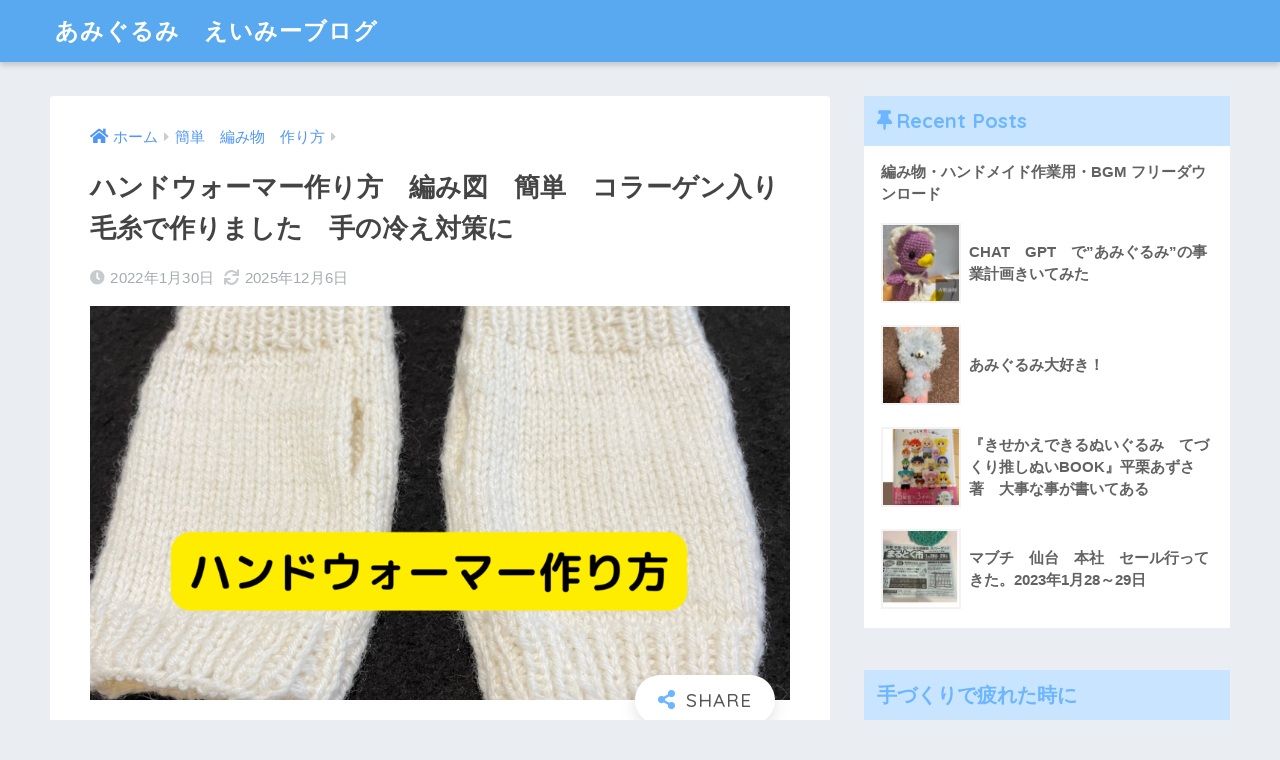

--- FILE ---
content_type: text/html; charset=UTF-8
request_url: https://amigurumi-amy.com/hand_warmer/
body_size: 21102
content:
<!doctype html>
<html lang="ja">
<head>
  <meta charset="utf-8">
  <meta http-equiv="X-UA-Compatible" content="IE=edge">
  <meta name="HandheldFriendly" content="True">
  <meta name="MobileOptimized" content="320">
  <meta name="viewport" content="width=device-width, initial-scale=1, viewport-fit=cover"/>
  <meta name="msapplication-TileColor" content="#6bb6ff">
  <meta name="theme-color" content="#6bb6ff">
  <link rel="pingback" href="https://amigurumi-amy.com/xmlrpc.php">
  <title>ハンドウォーマー作り方　編み図　簡単　コラーゲン入り毛糸で作りました　手の冷え対策に | あみぐるみ　えいみーブログ</title>
<meta name='robots' content='max-image-preview:large' />
<link rel='dns-prefetch' href='//www.google.com' />
<link rel='dns-prefetch' href='//fonts.googleapis.com' />
<link rel='dns-prefetch' href='//use.fontawesome.com' />
<link rel="alternate" type="application/rss+xml" title="あみぐるみ　えいみーブログ &raquo; フィード" href="https://amigurumi-amy.com/feed/" />
<link rel="alternate" type="application/rss+xml" title="あみぐるみ　えいみーブログ &raquo; コメントフィード" href="https://amigurumi-amy.com/comments/feed/" />
<link rel="alternate" title="oEmbed (JSON)" type="application/json+oembed" href="https://amigurumi-amy.com/wp-json/oembed/1.0/embed?url=https%3A%2F%2Famigurumi-amy.com%2Fhand_warmer%2F" />
<link rel="alternate" title="oEmbed (XML)" type="text/xml+oembed" href="https://amigurumi-amy.com/wp-json/oembed/1.0/embed?url=https%3A%2F%2Famigurumi-amy.com%2Fhand_warmer%2F&#038;format=xml" />
<style id='wp-img-auto-sizes-contain-inline-css' type='text/css'>
img:is([sizes=auto i],[sizes^="auto," i]){contain-intrinsic-size:3000px 1500px}
/*# sourceURL=wp-img-auto-sizes-contain-inline-css */
</style>
<link rel='stylesheet' id='sng-stylesheet-css' href='https://amigurumi-amy.com/wp-content/themes/sango-theme/style.css?ver2_16_4' type='text/css' media='all' />
<link rel='stylesheet' id='sng-option-css' href='https://amigurumi-amy.com/wp-content/themes/sango-theme/entry-option.css?ver2_16_4' type='text/css' media='all' />
<link rel='stylesheet' id='sng-googlefonts-css' href='https://fonts.googleapis.com/css?family=Quicksand%3A500%2C700&#038;display=swap' type='text/css' media='all' />
<link rel='stylesheet' id='sng-fontawesome-css' href='https://use.fontawesome.com/releases/v5.11.2/css/all.css' type='text/css' media='all' />
<style id='wp-emoji-styles-inline-css' type='text/css'>

	img.wp-smiley, img.emoji {
		display: inline !important;
		border: none !important;
		box-shadow: none !important;
		height: 1em !important;
		width: 1em !important;
		margin: 0 0.07em !important;
		vertical-align: -0.1em !important;
		background: none !important;
		padding: 0 !important;
	}
/*# sourceURL=wp-emoji-styles-inline-css */
</style>
<style id='wp-block-library-inline-css' type='text/css'>
:root{--wp-block-synced-color:#7a00df;--wp-block-synced-color--rgb:122,0,223;--wp-bound-block-color:var(--wp-block-synced-color);--wp-editor-canvas-background:#ddd;--wp-admin-theme-color:#007cba;--wp-admin-theme-color--rgb:0,124,186;--wp-admin-theme-color-darker-10:#006ba1;--wp-admin-theme-color-darker-10--rgb:0,107,160.5;--wp-admin-theme-color-darker-20:#005a87;--wp-admin-theme-color-darker-20--rgb:0,90,135;--wp-admin-border-width-focus:2px}@media (min-resolution:192dpi){:root{--wp-admin-border-width-focus:1.5px}}.wp-element-button{cursor:pointer}:root .has-very-light-gray-background-color{background-color:#eee}:root .has-very-dark-gray-background-color{background-color:#313131}:root .has-very-light-gray-color{color:#eee}:root .has-very-dark-gray-color{color:#313131}:root .has-vivid-green-cyan-to-vivid-cyan-blue-gradient-background{background:linear-gradient(135deg,#00d084,#0693e3)}:root .has-purple-crush-gradient-background{background:linear-gradient(135deg,#34e2e4,#4721fb 50%,#ab1dfe)}:root .has-hazy-dawn-gradient-background{background:linear-gradient(135deg,#faaca8,#dad0ec)}:root .has-subdued-olive-gradient-background{background:linear-gradient(135deg,#fafae1,#67a671)}:root .has-atomic-cream-gradient-background{background:linear-gradient(135deg,#fdd79a,#004a59)}:root .has-nightshade-gradient-background{background:linear-gradient(135deg,#330968,#31cdcf)}:root .has-midnight-gradient-background{background:linear-gradient(135deg,#020381,#2874fc)}:root{--wp--preset--font-size--normal:16px;--wp--preset--font-size--huge:42px}.has-regular-font-size{font-size:1em}.has-larger-font-size{font-size:2.625em}.has-normal-font-size{font-size:var(--wp--preset--font-size--normal)}.has-huge-font-size{font-size:var(--wp--preset--font-size--huge)}.has-text-align-center{text-align:center}.has-text-align-left{text-align:left}.has-text-align-right{text-align:right}.has-fit-text{white-space:nowrap!important}#end-resizable-editor-section{display:none}.aligncenter{clear:both}.items-justified-left{justify-content:flex-start}.items-justified-center{justify-content:center}.items-justified-right{justify-content:flex-end}.items-justified-space-between{justify-content:space-between}.screen-reader-text{border:0;clip-path:inset(50%);height:1px;margin:-1px;overflow:hidden;padding:0;position:absolute;width:1px;word-wrap:normal!important}.screen-reader-text:focus{background-color:#ddd;clip-path:none;color:#444;display:block;font-size:1em;height:auto;left:5px;line-height:normal;padding:15px 23px 14px;text-decoration:none;top:5px;width:auto;z-index:100000}html :where(.has-border-color){border-style:solid}html :where([style*=border-top-color]){border-top-style:solid}html :where([style*=border-right-color]){border-right-style:solid}html :where([style*=border-bottom-color]){border-bottom-style:solid}html :where([style*=border-left-color]){border-left-style:solid}html :where([style*=border-width]){border-style:solid}html :where([style*=border-top-width]){border-top-style:solid}html :where([style*=border-right-width]){border-right-style:solid}html :where([style*=border-bottom-width]){border-bottom-style:solid}html :where([style*=border-left-width]){border-left-style:solid}html :where(img[class*=wp-image-]){height:auto;max-width:100%}:where(figure){margin:0 0 1em}html :where(.is-position-sticky){--wp-admin--admin-bar--position-offset:var(--wp-admin--admin-bar--height,0px)}@media screen and (max-width:600px){html :where(.is-position-sticky){--wp-admin--admin-bar--position-offset:0px}}
/*wp_block_styles_on_demand_placeholder:6977a021f0859*/
/*# sourceURL=wp-block-library-inline-css */
</style>
<style id='classic-theme-styles-inline-css' type='text/css'>
/*! This file is auto-generated */
.wp-block-button__link{color:#fff;background-color:#32373c;border-radius:9999px;box-shadow:none;text-decoration:none;padding:calc(.667em + 2px) calc(1.333em + 2px);font-size:1.125em}.wp-block-file__button{background:#32373c;color:#fff;text-decoration:none}
/*# sourceURL=/wp-includes/css/classic-themes.min.css */
</style>
<link rel='stylesheet' id='sango_theme_gutenberg-style-css' href='https://amigurumi-amy.com/wp-content/plugins/sango-theme-gutenberg/dist/blocks.style.build.css?ver1_57_0' type='text/css' media='all' />
<style id='sango_theme_gutenberg-style-inline-css' type='text/css'>
.is-style-sango-list-main-color li:before { background-color: #6bb6ff; }.is-style-sango-list-accent-color li:before { background-color: #ffb36b; }.sgb-label-main-c { background-color: #6bb6ff; }.sgb-label-accent-c { background-color: #ffb36b; }
/*# sourceURL=sango_theme_gutenberg-style-inline-css */
</style>
<link rel='stylesheet' id='bfb_fontawesome_stylesheet-css' href='https://use.fontawesome.com/releases/v5.12.1/css/all.css' type='text/css' media='all' />
<link rel='stylesheet' id='bfb_font_Montserrat-css' href='https://fonts.googleapis.com/css?family=Montserrat&#038;display=swap' type='text/css' media='all' />
<link rel='stylesheet' id='contact-form-7-css' href='https://amigurumi-amy.com/wp-content/plugins/contact-form-7/includes/css/styles.css' type='text/css' media='all' />
<link rel='stylesheet' id='child-style-css' href='https://amigurumi-amy.com/wp-content/themes/sango-theme-child/style.css' type='text/css' media='all' />
<script type="text/javascript" src="https://amigurumi-amy.com/wp-includes/js/jquery/jquery.min.js?ver=3.7.1" id="jquery-core-js"></script>
<script type="text/javascript" src="https://amigurumi-amy.com/wp-includes/js/jquery/jquery-migrate.min.js?ver=3.4.1" id="jquery-migrate-js"></script>
<link rel="https://api.w.org/" href="https://amigurumi-amy.com/wp-json/" /><link rel="alternate" title="JSON" type="application/json" href="https://amigurumi-amy.com/wp-json/wp/v2/posts/101" /><link rel="EditURI" type="application/rsd+xml" title="RSD" href="https://amigurumi-amy.com/xmlrpc.php?rsd" />
<link rel="canonical" href="https://amigurumi-amy.com/hand_warmer/" />
<link rel='shortlink' href='https://amigurumi-amy.com/?p=101' />
<meta name="description" content="ハンドウォーマー作り方　簡単　編み図　無料公開です。コラーゲン入り毛糸を紹介します。手の冷え、手荒れが編み物してると気になるので手を温めて、ハンドケアしましょう。" /><meta property="og:title" content="ハンドウォーマー作り方　編み図　簡単　コラーゲン入り毛糸で作りました　手の冷え対策に" />
<meta property="og:description" content="ハンドウォーマー作り方　簡単　編み図　無料公開です。コラーゲン入り毛糸を紹介します。手の冷え、手荒れが編み物してると気になるので手を温めて、ハンドケアしましょう。" />
<meta property="og:type" content="article" />
<meta property="og:url" content="https://amigurumi-amy.com/hand_warmer/" />
<meta property="og:image" content="https://amigurumi-amy.com/wp-content/uploads/2022/01/小見出しを追加-1024x576.png" />
<meta name="thumbnail" content="https://amigurumi-amy.com/wp-content/uploads/2022/01/小見出しを追加-1024x576.png" />
<meta property="og:site_name" content="あみぐるみ　えいみーブログ" />
<meta name="twitter:card" content="summary_large_image" />
<meta name="viewport" content="width=device-width,initial-scale=1.0"><!-- gtag.js -->
<script async src="https://www.googletagmanager.com/gtag/js?id=G-J4MCT2N0ZZ"></script>
<script>
  window.dataLayer = window.dataLayer || [];
  function gtag(){dataLayer.push(arguments);}
  gtag('js', new Date());
  gtag('config', 'G-J4MCT2N0ZZ');
</script>
<link rel="alternate" type="application/rss+xml" title="RSS" href="https://amigurumi-amy.com/rsslatest.xml" />		<style type="text/css" id="wp-custom-css">
			/* SANGO風・より淡い桜色の注意書きボックス */
.note-sango {
  background: #fef9fb;              /* 非常に淡い桜色 */
  border-left: 4px solid #f7b6c8;   /* やさしい薄ピンク */
  padding: 18px 20px;
  margin: 24px 0;
  border-radius: 10px;
  box-shadow: 0 2px 6px rgba(0,0,0,0.03); /* 影も控えめに */
  font-size: 0.95em;
  color: #555;
  line-height: 1.7;
}

.note-sango h4 {
  margin-top: 0;
  font-size: 1.05em;
  font-weight: bold;
  color: #e28aa3;                   /* 見出しは少しだけ濃いピンク */
  margin-bottom: 8px;
}

.note-sango p {
  margin: 0 0 10px;
}
		</style>
		<style> a{color:#4f96f6}.main-c, .has-sango-main-color{color:#6bb6ff}.main-bc, .has-sango-main-background-color{background-color:#6bb6ff}.main-bdr, #inner-content .main-bdr{border-color:#6bb6ff}.pastel-c, .has-sango-pastel-color{color:#c8e4ff}.pastel-bc, .has-sango-pastel-background-color, #inner-content .pastel-bc{background-color:#c8e4ff}.accent-c, .has-sango-accent-color{color:#ffb36b}.accent-bc, .has-sango-accent-background-color{background-color:#ffb36b}.header, #footer-menu, .drawer__title{background-color:#58a9ef}#logo a{color:#FFF}.desktop-nav li a , .mobile-nav li a, #footer-menu a, #drawer__open, .header-search__open, .copyright, .drawer__title{color:#FFF}.drawer__title .close span, .drawer__title .close span:before{background:#FFF}.desktop-nav li:after{background:#FFF}.mobile-nav .current-menu-item{border-bottom-color:#FFF}.widgettitle, .sidebar .wp-block-group h2, .drawer .wp-block-group h2{color:#6bb6ff;background-color:#c8e4ff}.footer{background-color:#e0e4eb}.footer, .footer a, .footer .widget ul li a{color:#3c3c3c}#toc_container .toc_title, .entry-content .ez-toc-title-container, #footer_menu .raised, .pagination a, .pagination span, #reply-title:before, .entry-content blockquote:before, .main-c-before li:before, .main-c-b:before{color:#6bb6ff}.searchform__submit, .sidebar .wp-block-search .wp-block-search__button, .footer .wp-block-search .wp-block-search__button, .drawer .wp-block-search .wp-block-search__button, #toc_container .toc_title:before, .ez-toc-title-container:before, .cat-name, .pre_tag > span, .pagination .current, .post-page-numbers.current, #submit, .withtag_list > span, .main-bc-before li:before{background-color:#6bb6ff}#toc_container, #ez-toc-container, .entry-content h3, .li-mainbdr ul, .li-mainbdr ol{border-color:#6bb6ff}.search-title i, .acc-bc-before li:before{background:#ffb36b}.li-accentbdr ul, .li-accentbdr ol{border-color:#ffb36b}.pagination a:hover, .li-pastelbc ul, .li-pastelbc ol{background:#c8e4ff}body{font-size:100%}@media only screen and (min-width:481px){body{font-size:107%}}@media only screen and (min-width:1030px){body{font-size:107%}}.totop{background:#5ba9f7}.header-info a{color:#FFF;background:linear-gradient(95deg, #738bff, #85e3ec)}.fixed-menu ul{background:#FFF}.fixed-menu a{color:#a2a7ab}.fixed-menu .current-menu-item a, .fixed-menu ul li a.active{color:#6bb6ff}.post-tab{background:#FFF}.post-tab > div{color:#a7a7a7}.post-tab > div.tab-active{background:linear-gradient(45deg, #bdb9ff, #67b8ff)}body{font-family:"Helvetica", "Arial", "Hiragino Kaku Gothic ProN", "Hiragino Sans", YuGothic, "Yu Gothic", "メイリオ", Meiryo, sans-serif;}.dfont{font-family:"Quicksand","Helvetica", "Arial", "Hiragino Kaku Gothic ProN", "Hiragino Sans", YuGothic, "Yu Gothic", "メイリオ", Meiryo, sans-serif;}</style></head>
<body class="wp-singular post-template-default single single-post postid-101 single-format-standard wp-theme-sango-theme wp-child-theme-sango-theme-child fa5">
    <div id="container">
    <header class="header">
            <div id="inner-header" class="wrap cf">
    <div id="logo" class="header-logo h1 dfont">
    <a href="https://amigurumi-amy.com" class="header-logo__link">
            あみぐるみ　えいみーブログ    </a>
  </div>
  <div class="header-search">
      <label class="header-search__open" for="header-search-input"><i class="fas fa-search" aria-hidden="true"></i></label>
    <input type="checkbox" class="header-search__input" id="header-search-input" onclick="document.querySelector('.header-search__modal .searchform__input').focus()">
  <label class="header-search__close" for="header-search-input"></label>
  <div class="header-search__modal">
    <form role="search" method="get" class="searchform" action="https://amigurumi-amy.com/">
  <div>
    <input type="search" class="searchform__input" name="s" value="" placeholder="検索" />
    <button type="submit" class="searchform__submit" aria-label="検索"><i class="fas fa-search" aria-hidden="true"></i></button>
  </div>
</form>  </div>
</div>  <nav class="desktop-nav clearfix"></nav></div>
    </header>
      <div id="content">
    <div id="inner-content" class="wrap cf">
      <main id="main" class="m-all t-2of3 d-5of7 cf">
                  <article id="entry" class="cf post-101 post type-post status-publish format-standard has-post-thumbnail category-18">
            <header class="article-header entry-header">
  <nav id="breadcrumb" class="breadcrumb"><ul itemscope itemtype="http://schema.org/BreadcrumbList"><li itemprop="itemListElement" itemscope itemtype="http://schema.org/ListItem"><a href="https://amigurumi-amy.com" itemprop="item"><span itemprop="name">ホーム</span></a><meta itemprop="position" content="1" /></li><li itemprop="itemListElement" itemscope itemtype="http://schema.org/ListItem"><a href="https://amigurumi-amy.com/category/%e7%b0%a1%e5%8d%98%e3%80%80%e7%b7%a8%e3%81%bf%e7%89%a9%e3%80%80%e4%bd%9c%e3%82%8a%e6%96%b9/" itemprop="item"><span itemprop="name">簡単　編み物　作り方</span></a><meta itemprop="position" content="2" /></li></ul></nav>  <h1 class="entry-title single-title">ハンドウォーマー作り方　編み図　簡単　コラーゲン入り毛糸で作りました　手の冷え対策に</h1>
  <div class="entry-meta vcard">
    <time class="pubdate entry-time" itemprop="datePublished" datetime="2022-01-30">2022年1月30日</time><time class="updated entry-time" itemprop="dateModified" datetime="2025-12-06">2025年12月6日</time>  </div>
      <p class="post-thumbnail"><img width="940" height="529" src="https://amigurumi-amy.com/wp-content/uploads/2022/01/小見出しを追加-940x529.png" class="attachment-thumb-940 size-thumb-940 wp-post-image" alt="ハンドウォーマー作り方" decoding="async" fetchpriority="high" srcset="https://amigurumi-amy.com/wp-content/uploads/2022/01/小見出しを追加-940x529.png 940w, https://amigurumi-amy.com/wp-content/uploads/2022/01/小見出しを追加-300x169.png 300w, https://amigurumi-amy.com/wp-content/uploads/2022/01/小見出しを追加-1024x576.png 1024w, https://amigurumi-amy.com/wp-content/uploads/2022/01/小見出しを追加-768x432.png 768w, https://amigurumi-amy.com/wp-content/uploads/2022/01/小見出しを追加-1536x864.png 1536w, https://amigurumi-amy.com/wp-content/uploads/2022/01/-e1643543579281.png 1280w" sizes="(max-width: 940px) 100vw, 940px" /></p>
        <input type="checkbox" id="fab">
    <label class="fab-btn extended-fab main-c" for="fab"><i class="fas fa-share-alt" aria-hidden="true"></i></label>
    <label class="fab__close-cover" for="fab"></label>
        <div id="fab__contents">
      <div class="fab__contents-main dfont">
        <label class="close" for="fab"><span></span></label>
        <p class="fab__contents_title">SHARE</p>
                  <div class="fab__contents_img" style="background-image: url(https://amigurumi-amy.com/wp-content/uploads/2022/01/小見出しを追加-520x300.png);">
          </div>
                  <div class="sns-btn sns-dif">
          <ul>
        <!-- twitter -->
        <li class="tw sns-btn__item">
          <a href="https://twitter.com/share?url=https%3A%2F%2Famigurumi-amy.com%2Fhand_warmer%2F&text=%E3%83%8F%E3%83%B3%E3%83%89%E3%82%A6%E3%82%A9%E3%83%BC%E3%83%9E%E3%83%BC%E4%BD%9C%E3%82%8A%E6%96%B9%E3%80%80%E7%B7%A8%E3%81%BF%E5%9B%B3%E3%80%80%E7%B0%A1%E5%8D%98%E3%80%80%E3%82%B3%E3%83%A9%E3%83%BC%E3%82%B2%E3%83%B3%E5%85%A5%E3%82%8A%E6%AF%9B%E7%B3%B8%E3%81%A7%E4%BD%9C%E3%82%8A%E3%81%BE%E3%81%97%E3%81%9F%E3%80%80%E6%89%8B%E3%81%AE%E5%86%B7%E3%81%88%E5%AF%BE%E7%AD%96%E3%81%AB%EF%BD%9C%E3%81%82%E3%81%BF%E3%81%90%E3%82%8B%E3%81%BF%E3%80%80%E3%81%88%E3%81%84%E3%81%BF%E3%83%BC%E3%83%96%E3%83%AD%E3%82%B0" target="_blank" rel="nofollow noopener noreferrer" aria-label="Twitterでシェアする">
            <i class="fab fa-twitter" aria-hidden="true"></i>            <span class="share_txt">ツイート</span>
          </a>
                  </li>
        <!-- facebook -->
        <li class="fb sns-btn__item">
          <a href="https://www.facebook.com/share.php?u=https%3A%2F%2Famigurumi-amy.com%2Fhand_warmer%2F" target="_blank" rel="nofollow noopener noreferrer" aria-label="Facebookでシェアする">
            <i class="fab fa-facebook" aria-hidden="true"></i>            <span class="share_txt">シェア</span>
          </a>
                  </li>
        <!-- はてなブックマーク -->
        <li class="hatebu sns-btn__item">
          <a href="http://b.hatena.ne.jp/add?mode=confirm&url=https%3A%2F%2Famigurumi-amy.com%2Fhand_warmer%2F&title=%E3%83%8F%E3%83%B3%E3%83%89%E3%82%A6%E3%82%A9%E3%83%BC%E3%83%9E%E3%83%BC%E4%BD%9C%E3%82%8A%E6%96%B9%E3%80%80%E7%B7%A8%E3%81%BF%E5%9B%B3%E3%80%80%E7%B0%A1%E5%8D%98%E3%80%80%E3%82%B3%E3%83%A9%E3%83%BC%E3%82%B2%E3%83%B3%E5%85%A5%E3%82%8A%E6%AF%9B%E7%B3%B8%E3%81%A7%E4%BD%9C%E3%82%8A%E3%81%BE%E3%81%97%E3%81%9F%E3%80%80%E6%89%8B%E3%81%AE%E5%86%B7%E3%81%88%E5%AF%BE%E7%AD%96%E3%81%AB%EF%BD%9C%E3%81%82%E3%81%BF%E3%81%90%E3%82%8B%E3%81%BF%E3%80%80%E3%81%88%E3%81%84%E3%81%BF%E3%83%BC%E3%83%96%E3%83%AD%E3%82%B0" target="_blank" rel="nofollow noopener noreferrer" aria-label="はてブでブックマークする">
            <i class="fa fa-hatebu" aria-hidden="true"></i>
            <span class="share_txt">はてブ</span>
          </a>
                  </li>
        <!-- LINE -->
        <li class="line sns-btn__item">
          <a href="https://social-plugins.line.me/lineit/share?url=https%3A%2F%2Famigurumi-amy.com%2Fhand_warmer%2F&text=%E3%83%8F%E3%83%B3%E3%83%89%E3%82%A6%E3%82%A9%E3%83%BC%E3%83%9E%E3%83%BC%E4%BD%9C%E3%82%8A%E6%96%B9%E3%80%80%E7%B7%A8%E3%81%BF%E5%9B%B3%E3%80%80%E7%B0%A1%E5%8D%98%E3%80%80%E3%82%B3%E3%83%A9%E3%83%BC%E3%82%B2%E3%83%B3%E5%85%A5%E3%82%8A%E6%AF%9B%E7%B3%B8%E3%81%A7%E4%BD%9C%E3%82%8A%E3%81%BE%E3%81%97%E3%81%9F%E3%80%80%E6%89%8B%E3%81%AE%E5%86%B7%E3%81%88%E5%AF%BE%E7%AD%96%E3%81%AB%EF%BD%9C%E3%81%82%E3%81%BF%E3%81%90%E3%82%8B%E3%81%BF%E3%80%80%E3%81%88%E3%81%84%E3%81%BF%E3%83%BC%E3%83%96%E3%83%AD%E3%82%B0" target="_blank" rel="nofollow noopener noreferrer" aria-label="LINEでシェアする">
                          <i class="fab fa-line" aria-hidden="true"></i>
                        <span class="share_txt share_txt_line dfont">LINE</span>
          </a>
        </li>
        <!-- Pocket -->
        <li class="pkt sns-btn__item">
          <a href="http://getpocket.com/edit?url=https%3A%2F%2Famigurumi-amy.com%2Fhand_warmer%2F&title=%E3%83%8F%E3%83%B3%E3%83%89%E3%82%A6%E3%82%A9%E3%83%BC%E3%83%9E%E3%83%BC%E4%BD%9C%E3%82%8A%E6%96%B9%E3%80%80%E7%B7%A8%E3%81%BF%E5%9B%B3%E3%80%80%E7%B0%A1%E5%8D%98%E3%80%80%E3%82%B3%E3%83%A9%E3%83%BC%E3%82%B2%E3%83%B3%E5%85%A5%E3%82%8A%E6%AF%9B%E7%B3%B8%E3%81%A7%E4%BD%9C%E3%82%8A%E3%81%BE%E3%81%97%E3%81%9F%E3%80%80%E6%89%8B%E3%81%AE%E5%86%B7%E3%81%88%E5%AF%BE%E7%AD%96%E3%81%AB%EF%BD%9C%E3%81%82%E3%81%BF%E3%81%90%E3%82%8B%E3%81%BF%E3%80%80%E3%81%88%E3%81%84%E3%81%BF%E3%83%BC%E3%83%96%E3%83%AD%E3%82%B0" target="_blank" rel="nofollow noopener noreferrer" aria-label="Pocketに保存する">
            <i class="fab fa-get-pocket" aria-hidden="true"></i>            <span class="share_txt">Pocket</span>
          </a>
                  </li>
      </ul>
  </div>
        </div>
    </div>
    </header>
<section class="entry-content cf">
  
<figure class="wp-block-image size-large"><img decoding="async" width="1920" height="2560" src="https://amigurumi-amy.com/wp-content/uploads/2022/01/img_1703-scaled.jpg" alt="" class="wp-image-106" srcset="https://amigurumi-amy.com/wp-content/uploads/2022/01/img_1703-scaled.jpg 1920w, https://amigurumi-amy.com/wp-content/uploads/2022/01/img_1703-225x300.jpg 225w, https://amigurumi-amy.com/wp-content/uploads/2022/01/img_1703-768x1024.jpg 768w, https://amigurumi-amy.com/wp-content/uploads/2022/01/img_1703-1152x1536.jpg 1152w, https://amigurumi-amy.com/wp-content/uploads/2022/01/img_1703-1536x2048.jpg 1536w, https://amigurumi-amy.com/wp-content/uploads/2022/01/img_1703-940x1253.jpg 940w" sizes="(max-width: 1920px) 100vw, 1920px" /></figure>



<p></p>



<h2 class="wp-block-heading" id="冬場の編み物の悩みは">冬場の編み物の悩みは…</h2>



<p>編み物していて、毛糸が指に引っかかる、</p>



<p>あと、手が冷たくなる　</p>



<p>そういえば、大寒だから…？</p>



<p>これを読んでいらっしゃる　あなたはそんなことありませんか？</p>



<p></p>



<p>子どものころは　</p>



<p>冬に霜焼けができると、</p>



<p>洗面器やたらいに、お湯をはって</p>



<p>足湯ならぬ【手湯】をするように　母に言われたものです</p>



<p>もっとも、霜焼けになってしまうと</p>



<p>春までなおりませんでしたけどね</p>



<p>　</p>



<h2 class="wp-block-heading" id="編み物してると-手の冷え-手荒れ気になる">編み物してると、手の冷え、手荒れ気になる</h2>



<p>さて、「今年は寒くない？」とあいさつ代わりにする今日この頃</p>



<p>毎朝、毎夕（帰宅後）の　手湯　だけでは</p>



<p>編み物してるときに物足りない</p>



<p>そうだ、毛糸に手の油分、貴重な油分を持って行かれてる気がする…！</p>



<p></p>



<p></p>



<h2 class="wp-block-heading" id="コラーゲン入りの毛糸-見つけました">コラーゲン入りの毛糸！？見つけました</h2>



<p></p>



<p>そんなある日、</p>



<p>手芸店の毛糸コーナーで</p>



<p>「コラーゲン入り毛糸」を見つけました　( ﾟДﾟ)</p>



<p></p>



<figure class="wp-block-image size-large is-style-rounded"><img decoding="async" width="1440" height="1079" src="https://amigurumi-amy.com/wp-content/uploads/2022/02/小見出しを追加-1-edited-1.png" alt="" class="wp-image-255" srcset="https://amigurumi-amy.com/wp-content/uploads/2022/02/小見出しを追加-1-edited-1.png 1440w, https://amigurumi-amy.com/wp-content/uploads/2022/02/小見出しを追加-1-edited-1-300x225.png 300w, https://amigurumi-amy.com/wp-content/uploads/2022/02/小見出しを追加-1-edited-1-1024x767.png 1024w, https://amigurumi-amy.com/wp-content/uploads/2022/02/小見出しを追加-1-edited-1-768x575.png 768w, https://amigurumi-amy.com/wp-content/uploads/2022/02/小見出しを追加-1-edited-1-940x704.png 940w" sizes="(max-width: 1440px) 100vw, 1440px" /></figure>



<p>白はすでに使って残り少なくなりました　( ´∀｀ )</p>



<p></p>



<p>コラーゲン配合なの…？</p>



<p>これなら</p>



<p></p>



<p>冬に編み物してても</p>



<p>毛糸さんに　油分持って行かれて</p>



<p></p>



<p>かっさかさにならなくて済むかも…！</p>



<p></p>



<p>そんなわけで、</p>



<p></p>



<p>久しぶりの棒針　4本と　輪針を　出してきて</p>



<p>オリジナルで　簡単ハンドウォーマー　作ってみました</p>



<!-- START MoshimoAffiliateEasyLink -->
<script type="text/javascript">
(function(b,c,f,g,a,d,e){b.MoshimoAffiliateObject=a;
b[a]=b[a]||function(){arguments.currentScript=c.currentScript
||c.scripts[c.scripts.length-2];(b[a].q=b[a].q||[]).push(arguments)};
c.getElementById(a)||(d=c.createElement(f),d.src=g,
d.id=a,e=c.getElementsByTagName("body")[0],e.appendChild(d))})
(window,document,"script","//dn.msmstatic.com/site/cardlink/bundle.js?20210203","msmaflink");
msmaflink({"n":"毛糸 並太 ウール \/ Olympus(オリムパス) プリムール 秋冬","b":"","t":"","d":"https:\/\/thumbnail.image.rakuten.co.jp","c_p":"\/@0_mall\/yanagiya\/cabinet\/item23","p":["\/op-0105-01_1.jpg","\/op-0105-01_2.jpg","\/op-0105-01_3.jpg"],"u":{"u":"https:\/\/item.rakuten.co.jp\/yanagiya\/op-0105-01\/","t":"rakuten","r_v":""},"v":"2.1","b_l":[{"id":1,"u_tx":"楽天市場で見る","u_bc":"#f76956","u_url":"https:\/\/item.rakuten.co.jp\/yanagiya\/op-0105-01\/","a_id":3202310,"p_id":54,"pl_id":27059,"pc_id":54,"s_n":"rakuten","u_so":1},{"u_bc":"#f79256","u_tx":"Amazonで見る","u_url":"https:\/\/www.amazon.co.jp\/s\/ref=nb_sb_noss_1?__mk_ja_JP=%E3%82%AB%E3%82%BF%E3%82%AB%E3%83%8A\u0026url=search-alias%3Daps\u0026field-keywords=%E6%AF%9B%E7%B3%B8%20%E4%B8%A6%E5%A4%AA%20%E3%82%A6%E3%83%BC%E3%83%AB%20%2F%20Olympus(%E3%82%AA%E3%83%AA%E3%83%A0%E3%83%91%E3%82%B9)%20%E3%83%97%E3%83%AA%E3%83%A0%E3%83%BC%E3%83%AB%20%E7%A7%8B%E5%86%AC","s_n":"amazon","u_so":2,"a_id":3245515,"p_id":170,"pc_id":185,"pl_id":27060}],"eid":"ORx7O","s":"s"});
</script>
<div id="msmaflink-ORx7O">リンク</div>
<!-- MoshimoAffiliateEasyLink END -->



<h2 class="wp-block-heading" id="ハンドウォーマー作り方-簡単">ハンドウォーマー作り方　簡単</h2>



<p></p>



<p>簡単な編み図を載せます　!(^^)!</p>



<p></p>



<p>①　一般的な作り目　</p>



<p>②　端2目表目の一目ゴム編　</p>



<p>③　本体はメリヤス編み</p>



<p>④　先端は一目ゴム編</p>



<p>⑤　伏せ止め</p>



<p>⑥　あきどまりを開けて　作り目の時のあまり毛糸で　はぎ合わせる</p>



<p>　　（あきどまり部分は　片方の編地にはぎ合わるときの毛糸をくぐらせて</p>



<p>　　　上部のはぎ合わせ開始部分まで糸を渡らせました）</p>



<p></p>



<p>●あきどまり　から　あきどまり　が　親指出るところです　</p>



<p></p>



<p></p>



<p>一目ゴム編　棒針　5号</p>



<p>メリヤス編み　棒針　6号</p>



<figure class="wp-block-image size-full"><img loading="lazy" decoding="async" width="862" height="461" src="https://amigurumi-amy.com/wp-content/uploads/2022/01/ハンドウオーマー編み図202201.png" alt="" class="wp-image-103" srcset="https://amigurumi-amy.com/wp-content/uploads/2022/01/ハンドウオーマー編み図202201.png 862w, https://amigurumi-amy.com/wp-content/uploads/2022/01/ハンドウオーマー編み図202201-300x160.png 300w, https://amigurumi-amy.com/wp-content/uploads/2022/01/ハンドウオーマー編み図202201-768x411.png 768w" sizes="auto, (max-width: 862px) 100vw, 862px" /></figure>



<p>☆　もし　編み目が不ぞろいで　気になったら</p>



<p>　　スチームアイロンのスチームだけあてるようにして</p>



<p>　　斜めや縦横に軽く引っ張ったりして</p>



<p>　　編地をストレッチ体操してあげると</p>



<p>　　ある程度　整うかと思います</p>



<p>　　あまり強く引っ張らないようにしてくださいませ</p>



<p>☆　棒針あみ　のメリヤス編み</p>



<p>　　シンプルでいて</p>



<p>　　難しいです</p>



<p>　　今回実は…メリヤス編み本体を</p>



<p>　　左右　違う号数で編んでみたのです</p>



<p>　　裏編みのときテンションが緩みがちなので…</p>



<p>　　本来は　同じ号数で　手の力加減だけで　</p>



<p>　　きれいに編むものでしょうが…</p>



<p>　　偶然、無意識に違う棒針になってて　結果オーライ　そんなこともあるさ～</p>



<p></p>



<p>もし、参考に作品を作って販売したい場合は　あみえいみーのブログを参照した旨　表示してくださいませ</p>



<p>よろしくお願いいたします</p>



<p>☆編み図公開初めてです　著作権は　吉野詠御（えいみ）にあります</p>



<p>　よろしくお願いいたします</p>



<script async src="https://pagead2.googlesyndication.com/pagead/js/adsbygoogle.js?client=ca-pub-1267555560502644" crossorigin="anonymous"></script>
<ins class="adsbygoogle" style="display:block; text-align:center;" data-ad-layout="in-article" data-ad-format="fluid" data-ad-client="ca-pub-1267555560502644" data-ad-slot="9961238973"></ins>
<script>
     (adsbygoogle = window.adsbygoogle || []).push({});
</script>



<h2 class="wp-block-heading" id="まとめ">まとめ</h2>



<h3 class="wp-block-heading" id="ハンドウォーマー作り方は簡単-冷え対策にもなって一石二鳥">ハンドウォーマー作り方は簡単・冷え対策にもなって一石二鳥！</h3>



<p>いかがでしたか？</p>



<p>●四角に編んで</p>



<p>●親指出すところ抜かして　はぎ合わせるだけ</p>



<p>簡単でいて</p>



<p>メリヤス編みの奥深さ楽しさもあります</p>



<p>そして　コラーゲン入り毛糸　なので</p>



<p>編み手（ニッター、アミグルマー）の手に優しい(^^♪</p>



<p></p>



<h3 class="wp-block-heading" id="ハンドウォーマー編むなら-コラーゲン入り毛糸がお勧め">　ハンドウォーマー編むなら　コラーゲン入り毛糸がお勧め</h3>



<p></p>



<p>編んでいるときも、出来上がって着用しているときも…</p>



<p>手に優しいコラーゲン入り毛糸、ふんわりしていて</p>



<p>触っているだけで癒されます。</p>



<div class="wp-block-columns is-layout-flex wp-container-core-columns-is-layout-9d6595d7 wp-block-columns-is-layout-flex">
<div class="wp-block-column is-layout-flow wp-block-column-is-layout-flow" style="flex-basis:100%">
<figure class="wp-block-image is-resized is-style-rounded"><img loading="lazy" decoding="async" width="954" height="715" src="https://amigurumi-amy.com/wp-content/uploads/2022/02/小見出しを追加-1-edited.png" alt="" class="wp-image-254" style="width:739px" srcset="https://amigurumi-amy.com/wp-content/uploads/2022/02/小見出しを追加-1-edited.png 954w, https://amigurumi-amy.com/wp-content/uploads/2022/02/小見出しを追加-1-edited-300x225.png 300w, https://amigurumi-amy.com/wp-content/uploads/2022/02/小見出しを追加-1-edited-768x576.png 768w, https://amigurumi-amy.com/wp-content/uploads/2022/02/小見出しを追加-1-edited-940x705.png 940w" sizes="auto, (max-width: 954px) 100vw, 954px" /></figure>
</div>
</div>



<p></p>



<!-- START MoshimoAffiliateEasyLink -->
<script type="text/javascript">
(function(b,c,f,g,a,d,e){b.MoshimoAffiliateObject=a;
b[a]=b[a]||function(){arguments.currentScript=c.currentScript
||c.scripts[c.scripts.length-2];(b[a].q=b[a].q||[]).push(arguments)};
c.getElementById(a)||(d=c.createElement(f),d.src=g,
d.id=a,e=c.getElementsByTagName("body")[0],e.appendChild(d))})
(window,document,"script","//dn.msmstatic.com/site/cardlink/bundle.js?20210203","msmaflink");
msmaflink({"n":"毛糸 並太 ウール \/ Olympus(オリムパス) プリムール 秋冬","b":"","t":"","d":"https:\/\/thumbnail.image.rakuten.co.jp","c_p":"\/@0_mall\/yanagiya\/cabinet\/item23","p":["\/op-0105-01_1.jpg","\/op-0105-01_2.jpg","\/op-0105-01_3.jpg"],"u":{"u":"https:\/\/item.rakuten.co.jp\/yanagiya\/op-0105-01\/","t":"rakuten","r_v":""},"v":"2.1","b_l":[{"id":1,"u_tx":"楽天市場で見る","u_bc":"#f76956","u_url":"https:\/\/item.rakuten.co.jp\/yanagiya\/op-0105-01\/","a_id":3202310,"p_id":54,"pl_id":27059,"pc_id":54,"s_n":"rakuten","u_so":1},{"u_bc":"#f79256","u_tx":"Amazonで見る","u_url":"https:\/\/www.amazon.co.jp\/s\/ref=nb_sb_noss_1?__mk_ja_JP=%E3%82%AB%E3%82%BF%E3%82%AB%E3%83%8A\u0026url=search-alias%3Daps\u0026field-keywords=%E6%AF%9B%E7%B3%B8%20%E4%B8%A6%E5%A4%AA%20%E3%82%A6%E3%83%BC%E3%83%AB%20%2F%20Olympus(%E3%82%AA%E3%83%AA%E3%83%A0%E3%83%91%E3%82%B9)%20%E3%83%97%E3%83%AA%E3%83%A0%E3%83%BC%E3%83%AB%20%E7%A7%8B%E5%86%AC","s_n":"amazon","u_so":2,"a_id":3245515,"p_id":170,"pc_id":185,"pl_id":27060}],"eid":"ORx7O","s":"s"});
</script>
<div id="msmaflink-ORx7O">リンク</div>
<!-- MoshimoAffiliateEasyLink END -->



<h2 class="wp-block-heading" id="さらにハンドケアするなら">さらにハンドケアするなら</h2>



<p>数年前、エステティシャンの先生に</p>



<p>エステを習っていた時に聞いた方法です。</p>



<p></p>



<p>手洗い後は、</p>



<p>化粧水、ローションを付けて水分補給してから</p>



<p>ハンドクリームでケアするとよいですよということです。</p>



<p>最近まで忘れていたのですが、</p>



<p>ひと手間、化粧水をプラスしたら</p>



<p>あくまで自分的には、</p>



<p>しっとりするかな～という感じでした。</p>



<p>良かったらお試しください。</p>



<p></p>



<p>それでは</p>



<p>今日も素敵なハンドメイド、編み物、あみぐるみライフを！</p>



<p>読んでいただきありがとうございました。</p>



<div class="sango-box" style="padding:18px 20px; border-radius:12px;">
  <h4 style="margin-top:0;" id="i-8">手づくりで疲れた心を、そっと休めたいときに</h4>
  <p>あみぐるみやハンドメイドに集中していると、知らないうちに心や身体がぐっと力んでしまうことがありますよね。</p>
  <p>そんなとき、私自身が続けている「心と体をふわっと整える習慣」を別サイトにまとめました。</p>
  <p>もしよければ、ハンドメイドの合間にのぞいてみてくださいね。</p>
  <a class="btn pink" href="https://calmbgm.shop/">👉 心と体を整えるヒントを見る</a>
</div>




<p> 　</p>



<p>　</p>



<p></p>



<p><span class="keiko_blue"><strong>PR</strong></span></p>



<a href="https://px.a8.net/svt/ejp?a8mat=3NAFVR+7DJCKY+1KO+89QNWX" rel="nofollow">
<img loading="lazy" decoding="async" border="0" width="300" height="250" alt="" src="https://www29.a8.net/svt/bgt?aid=220516839446&amp;wid=001&amp;eno=01&amp;mid=s00000000204050009000&amp;mc=1"></a>
<img loading="lazy" decoding="async" border="0" width="1" height="1" src="https://www19.a8.net/0.gif?a8mat=3NAFVR+7DJCKY+1KO+89QNWX" alt="">



<p></p>



<p></p>



<p></p>



<p>※美容液ピンテ、わたしも定期購入申し込みました。（2022年５月）</p>



<p></p>



<p></p>



<p></p>



<p></p>
</section><footer class="article-footer">
  <aside>
    <div class="footer-contents">
        <div class="sns-btn">
    <span class="sns-btn__title dfont">SHARE</span>      <ul>
        <!-- twitter -->
        <li class="tw sns-btn__item">
          <a href="https://twitter.com/share?url=https%3A%2F%2Famigurumi-amy.com%2Fhand_warmer%2F&text=%E3%83%8F%E3%83%B3%E3%83%89%E3%82%A6%E3%82%A9%E3%83%BC%E3%83%9E%E3%83%BC%E4%BD%9C%E3%82%8A%E6%96%B9%E3%80%80%E7%B7%A8%E3%81%BF%E5%9B%B3%E3%80%80%E7%B0%A1%E5%8D%98%E3%80%80%E3%82%B3%E3%83%A9%E3%83%BC%E3%82%B2%E3%83%B3%E5%85%A5%E3%82%8A%E6%AF%9B%E7%B3%B8%E3%81%A7%E4%BD%9C%E3%82%8A%E3%81%BE%E3%81%97%E3%81%9F%E3%80%80%E6%89%8B%E3%81%AE%E5%86%B7%E3%81%88%E5%AF%BE%E7%AD%96%E3%81%AB%EF%BD%9C%E3%81%82%E3%81%BF%E3%81%90%E3%82%8B%E3%81%BF%E3%80%80%E3%81%88%E3%81%84%E3%81%BF%E3%83%BC%E3%83%96%E3%83%AD%E3%82%B0" target="_blank" rel="nofollow noopener noreferrer" aria-label="Twitterでシェアする">
            <i class="fab fa-twitter" aria-hidden="true"></i>            <span class="share_txt">ツイート</span>
          </a>
                  </li>
        <!-- facebook -->
        <li class="fb sns-btn__item">
          <a href="https://www.facebook.com/share.php?u=https%3A%2F%2Famigurumi-amy.com%2Fhand_warmer%2F" target="_blank" rel="nofollow noopener noreferrer" aria-label="Facebookでシェアする">
            <i class="fab fa-facebook" aria-hidden="true"></i>            <span class="share_txt">シェア</span>
          </a>
                  </li>
        <!-- はてなブックマーク -->
        <li class="hatebu sns-btn__item">
          <a href="http://b.hatena.ne.jp/add?mode=confirm&url=https%3A%2F%2Famigurumi-amy.com%2Fhand_warmer%2F&title=%E3%83%8F%E3%83%B3%E3%83%89%E3%82%A6%E3%82%A9%E3%83%BC%E3%83%9E%E3%83%BC%E4%BD%9C%E3%82%8A%E6%96%B9%E3%80%80%E7%B7%A8%E3%81%BF%E5%9B%B3%E3%80%80%E7%B0%A1%E5%8D%98%E3%80%80%E3%82%B3%E3%83%A9%E3%83%BC%E3%82%B2%E3%83%B3%E5%85%A5%E3%82%8A%E6%AF%9B%E7%B3%B8%E3%81%A7%E4%BD%9C%E3%82%8A%E3%81%BE%E3%81%97%E3%81%9F%E3%80%80%E6%89%8B%E3%81%AE%E5%86%B7%E3%81%88%E5%AF%BE%E7%AD%96%E3%81%AB%EF%BD%9C%E3%81%82%E3%81%BF%E3%81%90%E3%82%8B%E3%81%BF%E3%80%80%E3%81%88%E3%81%84%E3%81%BF%E3%83%BC%E3%83%96%E3%83%AD%E3%82%B0" target="_blank" rel="nofollow noopener noreferrer" aria-label="はてブでブックマークする">
            <i class="fa fa-hatebu" aria-hidden="true"></i>
            <span class="share_txt">はてブ</span>
          </a>
                  </li>
        <!-- LINE -->
        <li class="line sns-btn__item">
          <a href="https://social-plugins.line.me/lineit/share?url=https%3A%2F%2Famigurumi-amy.com%2Fhand_warmer%2F&text=%E3%83%8F%E3%83%B3%E3%83%89%E3%82%A6%E3%82%A9%E3%83%BC%E3%83%9E%E3%83%BC%E4%BD%9C%E3%82%8A%E6%96%B9%E3%80%80%E7%B7%A8%E3%81%BF%E5%9B%B3%E3%80%80%E7%B0%A1%E5%8D%98%E3%80%80%E3%82%B3%E3%83%A9%E3%83%BC%E3%82%B2%E3%83%B3%E5%85%A5%E3%82%8A%E6%AF%9B%E7%B3%B8%E3%81%A7%E4%BD%9C%E3%82%8A%E3%81%BE%E3%81%97%E3%81%9F%E3%80%80%E6%89%8B%E3%81%AE%E5%86%B7%E3%81%88%E5%AF%BE%E7%AD%96%E3%81%AB%EF%BD%9C%E3%81%82%E3%81%BF%E3%81%90%E3%82%8B%E3%81%BF%E3%80%80%E3%81%88%E3%81%84%E3%81%BF%E3%83%BC%E3%83%96%E3%83%AD%E3%82%B0" target="_blank" rel="nofollow noopener noreferrer" aria-label="LINEでシェアする">
                          <i class="fab fa-line" aria-hidden="true"></i>
                        <span class="share_txt share_txt_line dfont">LINE</span>
          </a>
        </li>
        <!-- Pocket -->
        <li class="pkt sns-btn__item">
          <a href="http://getpocket.com/edit?url=https%3A%2F%2Famigurumi-amy.com%2Fhand_warmer%2F&title=%E3%83%8F%E3%83%B3%E3%83%89%E3%82%A6%E3%82%A9%E3%83%BC%E3%83%9E%E3%83%BC%E4%BD%9C%E3%82%8A%E6%96%B9%E3%80%80%E7%B7%A8%E3%81%BF%E5%9B%B3%E3%80%80%E7%B0%A1%E5%8D%98%E3%80%80%E3%82%B3%E3%83%A9%E3%83%BC%E3%82%B2%E3%83%B3%E5%85%A5%E3%82%8A%E6%AF%9B%E7%B3%B8%E3%81%A7%E4%BD%9C%E3%82%8A%E3%81%BE%E3%81%97%E3%81%9F%E3%80%80%E6%89%8B%E3%81%AE%E5%86%B7%E3%81%88%E5%AF%BE%E7%AD%96%E3%81%AB%EF%BD%9C%E3%81%82%E3%81%BF%E3%81%90%E3%82%8B%E3%81%BF%E3%80%80%E3%81%88%E3%81%84%E3%81%BF%E3%83%BC%E3%83%96%E3%83%AD%E3%82%B0" target="_blank" rel="nofollow noopener noreferrer" aria-label="Pocketに保存する">
            <i class="fab fa-get-pocket" aria-hidden="true"></i>            <span class="share_txt">Pocket</span>
          </a>
                  </li>
      </ul>
  </div>
              <div class="footer-meta dfont">
                  <p class="footer-meta_title">CATEGORY :</p>
          <ul class="post-categories">
	<li><a href="https://amigurumi-amy.com/category/%e7%b0%a1%e5%8d%98%e3%80%80%e7%b7%a8%e3%81%bf%e7%89%a9%e3%80%80%e4%bd%9c%e3%82%8a%e6%96%b9/" rel="category tag">簡単　編み物　作り方</a></li></ul>                      </div>
                        <div class="related-posts type_a slide"><ul>  <li>
    <a href="https://amigurumi-amy.com/triceratops1/">
      <figure class="rlmg">
        <img src="https://amigurumi-amy.com/wp-content/uploads/2022/09/名称未設定のデザイン-1-390x300.jpg" width="520" height="300" alt="triceratops　トリケラトプス　編み図無料（第１回）">
      </figure>
      <div class="rep"><p>triceratops　トリケラトプス　編み図無料（第１回）</p></div>
    </a>
  </li>
    <li>
    <a href="https://amigurumi-amy.com/amigurumi_usagi3/">
      <figure class="rlmg">
        <img src="https://amigurumi-amy.com/wp-content/uploads/2022/05/吉野詠御（えいみ）-1-1-390x300.jpg" width="520" height="300" alt="あみぐるみ　うさぎ　編み方（無料）第3回">
      </figure>
      <div class="rep"><p>あみぐるみ　うさぎ　編み方（無料）第3回</p></div>
    </a>
  </li>
    <li>
    <a href="https://amigurumi-amy.com/amigurumi_usagi6/">
      <figure class="rlmg">
        <img src="https://amigurumi-amy.com/wp-content/uploads/2022/06/名称未設定のデザイン-1-390x300.jpg" width="520" height="300" alt="あみぐるみ　うさぎ　編み方・編み図（無料）第６回　仕上げ">
      </figure>
      <div class="rep"><p>あみぐるみ　うさぎ　編み方・編み図（無料）第６回　仕上げ</p></div>
    </a>
  </li>
    <li>
    <a href="https://amigurumi-amy.com/half-bonnet/">
      <figure class="rlmg">
        <img src="https://amigurumi-amy.com/wp-content/uploads/2022/05/名称未設定のデザイン-1-390x300.jpg" width="520" height="300" alt="ハーフボンネットまたは頭飾り（テディベア・あみぐるみ・ぬいぐるみ）">
      </figure>
      <div class="rep"><p>ハーフボンネットまたは頭飾り（テディベア・あみぐるみ・ぬいぐるみ）</p></div>
    </a>
  </li>
    <li>
    <a href="https://amigurumi-amy.com/amigurumi_usagi_1/">
      <figure class="rlmg">
        <img src="https://amigurumi-amy.com/wp-content/uploads/2022/05/吉野詠御-390x300.jpg" width="520" height="300" alt="あみぐるみ　うさぎ　編み方（無料）第１回">
      </figure>
      <div class="rep"><p>あみぐるみ　うさぎ　編み方（無料）第１回</p></div>
    </a>
  </li>
    <li>
    <a href="https://amigurumi-amy.com/plasticjoint/">
      <figure class="rlmg">
        <img src="https://amigurumi-amy.com/wp-content/uploads/2022/05/小見出しを追加-1-390x300.jpg" width="520" height="300" alt="プラスチックジョイント（あみぐるみ）">
      </figure>
      <div class="rep"><p>プラスチックジョイント（あみぐるみ）</p></div>
    </a>
  </li>
  </ul></div>    </div>
      </aside>
</footer><div id="comments">
    	<div id="respond" class="comment-respond">
		<h3 id="reply-title" class="comment-reply-title">コメントを残す <small><a rel="nofollow" id="cancel-comment-reply-link" href="/hand_warmer/#respond" style="display:none;">コメントをキャンセル</a></small></h3><form action="https://amigurumi-amy.com/wp-comments-post.php" method="post" id="commentform" class="comment-form"><p class="comment-notes"><span id="email-notes">メールアドレスが公開されることはありません。</span> <span class="required-field-message"><span class="required">※</span> が付いている欄は必須項目です</span></p><p class="comment-form-comment"><label for="comment">コメント <span class="required">※</span></label> <textarea id="comment" name="comment" cols="45" rows="8" maxlength="65525" required></textarea></p><p class="comment-form-author"><label for="author">名前 <span class="required">※</span></label> <input id="author" name="author" type="text" value="" size="30" maxlength="245" autocomplete="name" required /></p>
<p class="comment-form-email"><label for="email">メール <span class="required">※</span></label> <input id="email" name="email" type="email" value="" size="30" maxlength="100" aria-describedby="email-notes" autocomplete="email" required /></p>
<p class="comment-form-url"><label for="url">サイト</label> <input id="url" name="url" type="url" value="" size="30" maxlength="200" autocomplete="url" /></p>
<p class="comment-form-cookies-consent"><input id="wp-comment-cookies-consent" name="wp-comment-cookies-consent" type="checkbox" value="yes" /> <label for="wp-comment-cookies-consent">次回のコメントで使用するためブラウザーに自分の名前、メールアドレス、サイトを保存する。</label></p>
<p><img src="https://amigurumi-amy.com/wp-content/plugins/siteguard/really-simple-captcha/tmp/1084465363.png" alt="CAPTCHA"></p><p><label for="siteguard_captcha">上に表示された文字を入力してください。</label><br /><input type="text" name="siteguard_captcha" id="siteguard_captcha" class="input" value="" size="10" aria-required="true" /><input type="hidden" name="siteguard_captcha_prefix" id="siteguard_captcha_prefix" value="1084465363" /></p><p class="form-submit"><input name="submit" type="submit" id="submit" class="submit" value="コメントを送信" /> <input type='hidden' name='comment_post_ID' value='101' id='comment_post_ID' />
<input type='hidden' name='comment_parent' id='comment_parent' value='0' />
</p><div class="inv-recaptcha-holder"></div></form>	</div><!-- #respond -->
	</div><script type="application/ld+json">{"@context":"http://schema.org","@type":"Article","mainEntityOfPage":"https://amigurumi-amy.com/hand_warmer/","headline":"ハンドウォーマー作り方　編み図　簡単　コラーゲン入り毛糸で作りました　手の冷え対策に","image":{"@type":"ImageObject","url":"https://amigurumi-amy.com/wp-content/uploads/2022/01/-e1643543579281.png","width":1280,"height":720},"datePublished":"2022-01-30T12:14:04+0900","dateModified":"2025-12-06T18:33:08+0900","author":{"@type":"Person","name":"amy","url":"https://amigurumi-amy.com"},"publisher":{"@type":"Organization","name":"","logo":{"@type":"ImageObject","url":""}},"description":"ハンドウォーマー作り方　簡単　編み図　無料公開です。コラーゲン入り毛糸を紹介します。手の冷え、手荒れが編み物してると気になるので手を温めて、ハンドケアしましょう。"}</script>            </article>
            <div class="prnx_box cf">
      <a href="https://amigurumi-amy.com/amimusu/" class="prnx pr">
      <p><i class="fas fa-angle-left" aria-hidden="true"></i> 前の記事</p>
      <div class="prnx_tb">
                  <figure><img width="160" height="160" src="https://amigurumi-amy.com/wp-content/uploads/2022/01/名称未設定のデザイン-1-160x160.png" class="attachment-thumb-160 size-thumb-160 wp-post-image" alt="あみむす　初心者" decoding="async" loading="lazy" srcset="https://amigurumi-amy.com/wp-content/uploads/2022/01/名称未設定のデザイン-1-160x160.png 160w, https://amigurumi-amy.com/wp-content/uploads/2022/01/名称未設定のデザイン-1-150x150.png 150w" sizes="auto, (max-width: 160px) 100vw, 160px" /></figure>
          
        <span class="prev-next__text">あみぐるみ　”あみむす”作りたい！　51歳、あみぐるみ初心者が…</span>
      </div>
    </a>
    
    <a href="https://amigurumi-amy.com/amidouga/" class="prnx nx">
      <p>次の記事 <i class="fas fa-angle-right" aria-hidden="true"></i></p>
      <div class="prnx_tb">
        <span class="prev-next__text">編み物　わかりやすい動画は…アミアミカンクルさん！</span>
                  <figure><img width="160" height="160" src="https://amigurumi-amy.com/wp-content/uploads/2022/02/3091b172-b7fa-4d1d-a527-271a00b30a2b-14634-0000065071a08a2f_file-160x160.jpg" class="attachment-thumb-160 size-thumb-160 wp-post-image" alt="編み物動画かんたん" decoding="async" loading="lazy" srcset="https://amigurumi-amy.com/wp-content/uploads/2022/02/3091b172-b7fa-4d1d-a527-271a00b30a2b-14634-0000065071a08a2f_file-160x160.jpg 160w, https://amigurumi-amy.com/wp-content/uploads/2022/02/3091b172-b7fa-4d1d-a527-271a00b30a2b-14634-0000065071a08a2f_file-150x150.jpg 150w" sizes="auto, (max-width: 160px) 100vw, 160px" /></figure>
              </div>
    </a>
  </div>
                        </main>
        <div id="sidebar1" class="sidebar m-all t-1of3 d-2of7 last-col cf" role="complementary">
    <aside class="insidesp">
              <div id="notfix" class="normal-sidebar">
          <div id="recent-posts-2" class="widget widget_recent_entries"><h4 class="widgettitle dfont has-fa-before">Recent Posts</h4>    <ul class="my-widget">
          <li>
        <a href="https://amigurumi-amy.com/%e7%b7%a8%e3%81%bf%e7%89%a9%e3%83%bb%e3%83%8f%e3%83%b3%e3%83%89%e3%83%a1%e3%82%a4%e3%83%89%e4%bd%9c%e6%a5%ad%e7%94%a8%e3%83%bbbgm-%e3%83%95%e3%83%aa%e3%83%bc%e3%83%80%e3%82%a6%e3%83%b3%e3%83%ad/">
                    <div class="my-widget__text">編み物・ハンドメイド作業用・BGM フリーダウンロード          </div>
        </a>
      </li>
          <li>
        <a href="https://amigurumi-amy.com/chat-gpt/">
                      <figure class="my-widget__img">
              <img width="160" height="160" src="https://amigurumi-amy.com/wp-content/uploads/2022/05/小見出しを追加-160x160.jpg" alt="CHAT　GPT　で”あみぐるみ”の事業計画きいてみた" >
            </figure>
                    <div class="my-widget__text">CHAT　GPT　で”あみぐるみ”の事業計画きいてみた          </div>
        </a>
      </li>
          <li>
        <a href="https://amigurumi-amy.com/%e3%81%82%e3%81%bf%e3%81%90%e3%82%8b%e3%81%bf%e5%a4%a7%e5%a5%bd%e3%81%8d%ef%bc%81/">
                      <figure class="my-widget__img">
              <img width="160" height="160" src="https://amigurumi-amy.com/wp-content/uploads/2022/03/ふわもこアイキャッチ-160x160.jpg" alt="あみぐるみ大好き！" >
            </figure>
                    <div class="my-widget__text">あみぐるみ大好き！          </div>
        </a>
      </li>
          <li>
        <a href="https://amigurumi-amy.com/tedukuri_osinui/">
                      <figure class="my-widget__img">
              <img width="160" height="160" src="https://amigurumi-amy.com/wp-content/uploads/2023/01/名称未設定のデザイン-4-2-160x160.jpg" alt="『きせかえできるぬいぐるみ　てづくり推しぬいBOOK』平栗あずさ著　大事な事が書いてある" >
            </figure>
                    <div class="my-widget__text">『きせかえできるぬいぐるみ　てづくり推しぬいBOOK』平栗あずさ著　大事な事が書いてある          </div>
        </a>
      </li>
          <li>
        <a href="https://amigurumi-amy.com/mabuchi-2023012829/">
                      <figure class="my-widget__img">
              <img width="160" height="160" src="https://amigurumi-amy.com/wp-content/uploads/2023/01/名称未設定のデザイン-4-1-160x160.jpg" alt="マブチ　仙台　本社　セール行ってきた。2023年1月28～29日" >
            </figure>
                    <div class="my-widget__text">マブチ　仙台　本社　セール行ってきた。2023年1月28～29日          </div>
        </a>
      </li>
        </ul>
    </div>    <div id="custom_html-3" class="widget_text widget widget_custom_html"><h4 class="widgettitle dfont has-fa-before">手づくりで疲れた時に</h4><div class="textwidget custom-html-widget"><div class="sango-card">
  <h4>手づくりで疲れた時に</h4>
  <p>ハンドメイドで集中しすぎて疲れた時のセルフケアをまとめています。</p>
  <a class="btn" href="https://calmbgm.shop/">👉 まるかん健美堂はこちら</a>
</div></div></div><div id="categories-2" class="widget widget_categories"><h4 class="widgettitle dfont has-fa-before">カテゴリー</h4>
			<ul>
					<li class="cat-item cat-item-1"><a href="https://amigurumi-amy.com/category/uncategorized/">Uncategorized</a>
</li>
	<li class="cat-item cat-item-19"><a href="https://amigurumi-amy.com/category/%e3%81%82%e3%81%bf%e3%81%90%e3%82%8b%e3%81%bf%e4%bd%9c%e3%82%8a%e6%96%b9/">あみぐるみ作り方</a>
</li>
	<li class="cat-item cat-item-11"><a href="https://amigurumi-amy.com/category/%e3%81%82%e3%81%bf%e3%81%90%e3%82%8b%e3%81%bf%e6%8a%80%e8%83%bd%e8%aa%8d%e5%ae%9a%e8%ac%9b%e5%ba%a7/">あみぐるみ技能認定講座</a>
</li>
	<li class="cat-item cat-item-16"><a href="https://amigurumi-amy.com/category/%e3%81%8a%e3%81%99%e3%81%99%e3%82%81%e9%81%93%e5%85%b7/">おすすめ道具</a>
</li>
	<li class="cat-item cat-item-7"><a href="https://amigurumi-amy.com/category/book/">本レビュー</a>
</li>
	<li class="cat-item cat-item-18"><a href="https://amigurumi-amy.com/category/%e7%b0%a1%e5%8d%98%e3%80%80%e7%b7%a8%e3%81%bf%e7%89%a9%e3%80%80%e4%bd%9c%e3%82%8a%e6%96%b9/">簡単　編み物　作り方</a>
</li>
			</ul>

			</div><div id="search-2" class="widget widget_search"><form role="search" method="get" class="searchform" action="https://amigurumi-amy.com/">
  <div>
    <input type="search" class="searchform__input" name="s" value="" placeholder="検索" />
    <button type="submit" class="searchform__submit" aria-label="検索"><i class="fas fa-search" aria-hidden="true"></i></button>
  </div>
</form></div><div id="block-2" class="widget widget_block widget_search"><form role="search" method="get" action="https://amigurumi-amy.com/" class="wp-block-search__button-outside wp-block-search__text-button wp-block-search"    ><label class="wp-block-search__label" for="wp-block-search__input-1" >検索</label><div class="wp-block-search__inside-wrapper" ><input class="wp-block-search__input" id="wp-block-search__input-1" placeholder="" value="" type="search" name="s" required /><button aria-label="検索" class="wp-block-search__button wp-element-button" type="submit" >検索</button></div></form></div><div id="block-3" class="widget widget_block"><div class="wp-block-group"><div class="wp-block-group__inner-container is-layout-flow wp-block-group-is-layout-flow"><h2 class="wp-block-heading">Recent Posts</h2><ul class="wp-block-latest-posts__list wp-block-latest-posts"><li><a class="wp-block-latest-posts__post-title" href="https://amigurumi-amy.com/%e7%b7%a8%e3%81%bf%e7%89%a9%e3%83%bb%e3%83%8f%e3%83%b3%e3%83%89%e3%83%a1%e3%82%a4%e3%83%89%e4%bd%9c%e6%a5%ad%e7%94%a8%e3%83%bbbgm-%e3%83%95%e3%83%aa%e3%83%bc%e3%83%80%e3%82%a6%e3%83%b3%e3%83%ad/">編み物・ハンドメイド作業用・BGM フリーダウンロード</a></li>
<li><a class="wp-block-latest-posts__post-title" href="https://amigurumi-amy.com/chat-gpt/">CHAT　GPT　で”あみぐるみ”の事業計画きいてみた</a></li>
<li><a class="wp-block-latest-posts__post-title" href="https://amigurumi-amy.com/%e3%81%82%e3%81%bf%e3%81%90%e3%82%8b%e3%81%bf%e5%a4%a7%e5%a5%bd%e3%81%8d%ef%bc%81/">あみぐるみ大好き！</a></li>
<li><a class="wp-block-latest-posts__post-title" href="https://amigurumi-amy.com/tedukuri_osinui/">『きせかえできるぬいぐるみ　てづくり推しぬいBOOK』平栗あずさ著　大事な事が書いてある</a></li>
<li><a class="wp-block-latest-posts__post-title" href="https://amigurumi-amy.com/mabuchi-2023012829/">マブチ　仙台　本社　セール行ってきた。2023年1月28～29日</a></li>
</ul></div></div></div><div id="block-4" class="widget widget_block"><div class="wp-block-group"><div class="wp-block-group__inner-container is-layout-flow wp-block-group-is-layout-flow"><h2 class="wp-block-heading">Recent Comments</h2><div class="no-comments wp-block-latest-comments">表示できるコメントはありません。</div></div></div></div>  <div class="widget my_popular_posts">
        <ul class="my-widget ">
          <li>
                <a href="https://amigurumi-amy.com/%e3%81%82%e3%81%bf%e3%81%90%e3%82%8b%e3%81%bf%e3%80%80%e3%81%86%e3%81%95%e3%81%8e%e3%80%80%e7%b7%a8%e3%81%bf%e6%96%b9%ef%bc%88%e7%84%a1%e6%96%99%ef%bc%89%e7%ac%ac%ef%bc%94%e5%9b%9e%e3%80%80%e9%a0%ad/">
                      <figure class="my-widget__img">
              <img width="160" height="160" src="https://amigurumi-amy.com/wp-content/uploads/2022/05/名称未設定のデザイン-2-160x160.jpg" alt="あみぐるみ　うさぎ　編み方・編み図（無料）第４回　頭" >
            </figure>
                    <div class="my-widget__text">
            あみぐるみ　うさぎ　編み方・編み図（無料）第４回　頭                      </div>
        </a>
      </li>
            <li>
                <a href="https://amigurumi-amy.com/plasticjoint/">
                      <figure class="my-widget__img">
              <img width="160" height="160" src="https://amigurumi-amy.com/wp-content/uploads/2022/05/小見出しを追加-1-160x160.jpg" alt="プラスチックジョイント（あみぐるみ）" >
            </figure>
                    <div class="my-widget__text">
            プラスチックジョイント（あみぐるみ）                      </div>
        </a>
      </li>
            <li>
                <a href="https://amigurumi-amy.com/hand_warmer/">
                      <figure class="my-widget__img">
              <img width="160" height="160" src="https://amigurumi-amy.com/wp-content/uploads/2022/01/小見出しを追加-160x160.png" alt="ハンドウォーマー作り方　編み図　簡単　コラーゲン入り毛糸で作りました　手の冷え対策に" >
            </figure>
                    <div class="my-widget__text">
            ハンドウォーマー作り方　編み図　簡単　コラーゲン入り毛糸で作りました　手の冷え対策に                      </div>
        </a>
      </li>
            <li>
                <a href="https://amigurumi-amy.com/amigurumi_usagi_1/">
                      <figure class="my-widget__img">
              <img width="160" height="160" src="https://amigurumi-amy.com/wp-content/uploads/2022/05/吉野詠御-160x160.jpg" alt="あみぐるみ　うさぎ　編み方（無料）第１回" >
            </figure>
                    <div class="my-widget__text">
            あみぐるみ　うさぎ　編み方（無料）第１回                      </div>
        </a>
      </li>
            <li>
                <a href="https://amigurumi-amy.com/amidouga/">
                      <figure class="my-widget__img">
              <img width="160" height="160" src="https://amigurumi-amy.com/wp-content/uploads/2022/02/3091b172-b7fa-4d1d-a527-271a00b30a2b-14634-0000065071a08a2f_file-160x160.jpg" alt="編み物　わかりやすい動画は…アミアミカンクルさん！" >
            </figure>
                    <div class="my-widget__text">
            編み物　わかりやすい動画は…アミアミカンクルさん！                      </div>
        </a>
      </li>
            <li>
                <a href="https://amigurumi-amy.com/amimusu/">
                      <figure class="my-widget__img">
              <img width="160" height="160" src="https://amigurumi-amy.com/wp-content/uploads/2022/01/名称未設定のデザイン-1-160x160.png" alt="あみぐるみ　”あみむす”作りたい！　51歳、あみぐるみ初心者が挑戦！" >
            </figure>
                    <div class="my-widget__text">
            あみぐるみ　”あみむす”作りたい！　51歳、あみぐるみ初心者が挑戦！                      </div>
        </a>
      </li>
            <li>
                <a href="https://amigurumi-amy.com/amigurumi_usagi3/">
                      <figure class="my-widget__img">
              <img width="160" height="160" src="https://amigurumi-amy.com/wp-content/uploads/2022/05/吉野詠御（えいみ）-1-1-160x160.jpg" alt="あみぐるみ　うさぎ　編み方（無料）第3回" >
            </figure>
                    <div class="my-widget__text">
            あみぐるみ　うさぎ　編み方（無料）第3回                      </div>
        </a>
      </li>
            <li>
                <a href="https://amigurumi-amy.com/triceratops1/">
                      <figure class="my-widget__img">
              <img width="160" height="160" src="https://amigurumi-amy.com/wp-content/uploads/2022/09/名称未設定のデザイン-1-160x160.jpg" alt="triceratops　トリケラトプス　編み図無料（第１回）" >
            </figure>
                    <div class="my-widget__text">
            triceratops　トリケラトプス　編み図無料（第１回）                      </div>
        </a>
      </li>
            <li>
                <a href="https://amigurumi-amy.com/20220108/">
                      <figure class="my-widget__img">
              <img width="160" height="160" src="https://amigurumi-amy.com/wp-content/uploads/2022/01/アイキャッチあみ協提出-160x160.png" alt="あみぐるみ技能認定講座　受講そして提出してみた" >
            </figure>
                    <div class="my-widget__text">
            あみぐるみ技能認定講座　受講そして提出してみた                      </div>
        </a>
      </li>
            <li>
                <a href="https://amigurumi-amy.com/amigurumi_usagi6/">
                      <figure class="my-widget__img">
              <img width="160" height="160" src="https://amigurumi-amy.com/wp-content/uploads/2022/06/名称未設定のデザイン-1-160x160.jpg" alt="あみぐるみ　うさぎ　編み方・編み図（無料）第６回　仕上げ" >
            </figure>
                    <div class="my-widget__text">
            あみぐるみ　うさぎ　編み方・編み図（無料）第６回　仕上げ                      </div>
        </a>
      </li>
                </ul>
  </div>
          </div>
                    <div id="fixed_sidebar" class="fixed-sidebar">
          <div id="block-5" class="widget widget_block"><div class="wp-block-group"><div class="wp-block-group__inner-container is-layout-flow wp-block-group-is-layout-flow"><h2 class="wp-block-heading">Archives</h2><ul class="wp-block-archives-list wp-block-archives">	<li><a href='https://amigurumi-amy.com/2024/07/'>2024年7月</a></li>
	<li><a href='https://amigurumi-amy.com/2023/04/'>2023年4月</a></li>
	<li><a href='https://amigurumi-amy.com/2023/02/'>2023年2月</a></li>
	<li><a href='https://amigurumi-amy.com/2023/01/'>2023年1月</a></li>
	<li><a href='https://amigurumi-amy.com/2022/11/'>2022年11月</a></li>
	<li><a href='https://amigurumi-amy.com/2022/09/'>2022年9月</a></li>
	<li><a href='https://amigurumi-amy.com/2022/07/'>2022年7月</a></li>
	<li><a href='https://amigurumi-amy.com/2022/06/'>2022年6月</a></li>
	<li><a href='https://amigurumi-amy.com/2022/05/'>2022年5月</a></li>
	<li><a href='https://amigurumi-amy.com/2022/04/'>2022年4月</a></li>
	<li><a href='https://amigurumi-amy.com/2022/03/'>2022年3月</a></li>
	<li><a href='https://amigurumi-amy.com/2022/02/'>2022年2月</a></li>
	<li><a href='https://amigurumi-amy.com/2022/01/'>2022年1月</a></li>
</ul></div></div></div><div id="block-6" class="widget widget_block"><div class="wp-block-group"><div class="wp-block-group__inner-container is-layout-flow wp-block-group-is-layout-flow"><h2 class="wp-block-heading">Categories</h2><ul class="wp-block-categories-list wp-block-categories">	<li class="cat-item cat-item-1"><a href="https://amigurumi-amy.com/category/uncategorized/">Uncategorized</a>
</li>
	<li class="cat-item cat-item-19"><a href="https://amigurumi-amy.com/category/%e3%81%82%e3%81%bf%e3%81%90%e3%82%8b%e3%81%bf%e4%bd%9c%e3%82%8a%e6%96%b9/">あみぐるみ作り方</a>
</li>
	<li class="cat-item cat-item-11"><a href="https://amigurumi-amy.com/category/%e3%81%82%e3%81%bf%e3%81%90%e3%82%8b%e3%81%bf%e6%8a%80%e8%83%bd%e8%aa%8d%e5%ae%9a%e8%ac%9b%e5%ba%a7/">あみぐるみ技能認定講座</a>
</li>
	<li class="cat-item cat-item-16"><a href="https://amigurumi-amy.com/category/%e3%81%8a%e3%81%99%e3%81%99%e3%82%81%e9%81%93%e5%85%b7/">おすすめ道具</a>
</li>
	<li class="cat-item cat-item-7"><a href="https://amigurumi-amy.com/category/book/">本レビュー</a>
</li>
	<li class="cat-item cat-item-18"><a href="https://amigurumi-amy.com/category/%e7%b0%a1%e5%8d%98%e3%80%80%e7%b7%a8%e3%81%bf%e7%89%a9%e3%80%80%e4%bd%9c%e3%82%8a%e6%96%b9/">簡単　編み物　作り方</a>
</li>
</ul></div></div></div>        </div>
          </aside>
  </div>
    </div>
  </div>
      <footer class="footer">
                <div id="footer-menu">
          <div>
            <a class="footer-menu__btn dfont" href="https://amigurumi-amy.com/"><i class="fas fa-home" aria-hidden="true"></i> HOME</a>
          </div>
          <nav>
                                  </nav>
          <p class="copyright dfont">
            &copy; 2026            あみぐるみ　えいみーブログ            All rights reserved.
          </p>
        </div>
      </footer>
    </div>
    <script type="speculationrules">
{"prefetch":[{"source":"document","where":{"and":[{"href_matches":"/*"},{"not":{"href_matches":["/wp-*.php","/wp-admin/*","/wp-content/uploads/*","/wp-content/*","/wp-content/plugins/*","/wp-content/themes/sango-theme-child/*","/wp-content/themes/sango-theme/*","/*\\?(.+)"]}},{"not":{"selector_matches":"a[rel~=\"nofollow\"]"}},{"not":{"selector_matches":".no-prefetch, .no-prefetch a"}}]},"eagerness":"conservative"}]}
</script>
<script type="text/javascript" src="https://amigurumi-amy.com/wp-includes/js/comment-reply.min.js?ver=6.9" id="comment-reply-js" async="async" data-wp-strategy="async" fetchpriority="low"></script>
<script type="text/javascript" src="https://amigurumi-amy.com/wp-content/plugins/blog-floating-button/js/jquery.cookie.js" id="bfb_js_cookie-js"></script>
<script type="text/javascript" src="https://amigurumi-amy.com/wp-includes/js/dist/hooks.min.js?ver=dd5603f07f9220ed27f1" id="wp-hooks-js"></script>
<script type="text/javascript" src="https://amigurumi-amy.com/wp-includes/js/dist/i18n.min.js?ver=c26c3dc7bed366793375" id="wp-i18n-js"></script>
<script type="text/javascript" id="wp-i18n-js-after">
/* <![CDATA[ */
wp.i18n.setLocaleData( { 'text direction\u0004ltr': [ 'ltr' ] } );
//# sourceURL=wp-i18n-js-after
/* ]]> */
</script>
<script type="text/javascript" src="https://amigurumi-amy.com/wp-content/plugins/contact-form-7/includes/swv/js/index.js" id="swv-js"></script>
<script type="text/javascript" id="contact-form-7-js-translations">
/* <![CDATA[ */
( function( domain, translations ) {
	var localeData = translations.locale_data[ domain ] || translations.locale_data.messages;
	localeData[""].domain = domain;
	wp.i18n.setLocaleData( localeData, domain );
} )( "contact-form-7", {"translation-revision-date":"2025-11-30 08:12:23+0000","generator":"GlotPress\/4.0.3","domain":"messages","locale_data":{"messages":{"":{"domain":"messages","plural-forms":"nplurals=1; plural=0;","lang":"ja_JP"},"This contact form is placed in the wrong place.":["\u3053\u306e\u30b3\u30f3\u30bf\u30af\u30c8\u30d5\u30a9\u30fc\u30e0\u306f\u9593\u9055\u3063\u305f\u4f4d\u7f6e\u306b\u7f6e\u304b\u308c\u3066\u3044\u307e\u3059\u3002"],"Error:":["\u30a8\u30e9\u30fc:"]}},"comment":{"reference":"includes\/js\/index.js"}} );
//# sourceURL=contact-form-7-js-translations
/* ]]> */
</script>
<script type="text/javascript" id="contact-form-7-js-before">
/* <![CDATA[ */
var wpcf7 = {
    "api": {
        "root": "https:\/\/amigurumi-amy.com\/wp-json\/",
        "namespace": "contact-form-7\/v1"
    }
};
//# sourceURL=contact-form-7-js-before
/* ]]> */
</script>
<script type="text/javascript" src="https://amigurumi-amy.com/wp-content/plugins/contact-form-7/includes/js/index.js" id="contact-form-7-js"></script>
<script type="text/javascript" id="google-invisible-recaptcha-js-before">
/* <![CDATA[ */
var renderInvisibleReCaptcha = function() {

    for (var i = 0; i < document.forms.length; ++i) {
        var form = document.forms[i];
        var holder = form.querySelector('.inv-recaptcha-holder');

        if (null === holder) continue;
		holder.innerHTML = '';

         (function(frm){
			var cf7SubmitElm = frm.querySelector('.wpcf7-submit');
            var holderId = grecaptcha.render(holder,{
                'sitekey': '6LdQwa4dAAAAABXo0k-QAIuvA7AJssZ5lcMWHYsp', 'size': 'invisible', 'badge' : 'inline',
                'callback' : function (recaptchaToken) {
					if((null !== cf7SubmitElm) && (typeof jQuery != 'undefined')){jQuery(frm).submit();grecaptcha.reset(holderId);return;}
					 HTMLFormElement.prototype.submit.call(frm);
                },
                'expired-callback' : function(){grecaptcha.reset(holderId);}
            });

			if(null !== cf7SubmitElm && (typeof jQuery != 'undefined') ){
				jQuery(cf7SubmitElm).off('click').on('click', function(clickEvt){
					clickEvt.preventDefault();
					grecaptcha.execute(holderId);
				});
			}
			else
			{
				frm.onsubmit = function (evt){evt.preventDefault();grecaptcha.execute(holderId);};
			}


        })(form);
    }
};

//# sourceURL=google-invisible-recaptcha-js-before
/* ]]> */
</script>
<script type="text/javascript" async defer src="https://www.google.com/recaptcha/api.js?onload=renderInvisibleReCaptcha&amp;render=explicit" id="google-invisible-recaptcha-js"></script>
<script id="wp-emoji-settings" type="application/json">
{"baseUrl":"https://s.w.org/images/core/emoji/17.0.2/72x72/","ext":".png","svgUrl":"https://s.w.org/images/core/emoji/17.0.2/svg/","svgExt":".svg","source":{"concatemoji":"https://amigurumi-amy.com/wp-includes/js/wp-emoji-release.min.js?ver=6.9"}}
</script>
<script type="module">
/* <![CDATA[ */
/*! This file is auto-generated */
const a=JSON.parse(document.getElementById("wp-emoji-settings").textContent),o=(window._wpemojiSettings=a,"wpEmojiSettingsSupports"),s=["flag","emoji"];function i(e){try{var t={supportTests:e,timestamp:(new Date).valueOf()};sessionStorage.setItem(o,JSON.stringify(t))}catch(e){}}function c(e,t,n){e.clearRect(0,0,e.canvas.width,e.canvas.height),e.fillText(t,0,0);t=new Uint32Array(e.getImageData(0,0,e.canvas.width,e.canvas.height).data);e.clearRect(0,0,e.canvas.width,e.canvas.height),e.fillText(n,0,0);const a=new Uint32Array(e.getImageData(0,0,e.canvas.width,e.canvas.height).data);return t.every((e,t)=>e===a[t])}function p(e,t){e.clearRect(0,0,e.canvas.width,e.canvas.height),e.fillText(t,0,0);var n=e.getImageData(16,16,1,1);for(let e=0;e<n.data.length;e++)if(0!==n.data[e])return!1;return!0}function u(e,t,n,a){switch(t){case"flag":return n(e,"\ud83c\udff3\ufe0f\u200d\u26a7\ufe0f","\ud83c\udff3\ufe0f\u200b\u26a7\ufe0f")?!1:!n(e,"\ud83c\udde8\ud83c\uddf6","\ud83c\udde8\u200b\ud83c\uddf6")&&!n(e,"\ud83c\udff4\udb40\udc67\udb40\udc62\udb40\udc65\udb40\udc6e\udb40\udc67\udb40\udc7f","\ud83c\udff4\u200b\udb40\udc67\u200b\udb40\udc62\u200b\udb40\udc65\u200b\udb40\udc6e\u200b\udb40\udc67\u200b\udb40\udc7f");case"emoji":return!a(e,"\ud83e\u1fac8")}return!1}function f(e,t,n,a){let r;const o=(r="undefined"!=typeof WorkerGlobalScope&&self instanceof WorkerGlobalScope?new OffscreenCanvas(300,150):document.createElement("canvas")).getContext("2d",{willReadFrequently:!0}),s=(o.textBaseline="top",o.font="600 32px Arial",{});return e.forEach(e=>{s[e]=t(o,e,n,a)}),s}function r(e){var t=document.createElement("script");t.src=e,t.defer=!0,document.head.appendChild(t)}a.supports={everything:!0,everythingExceptFlag:!0},new Promise(t=>{let n=function(){try{var e=JSON.parse(sessionStorage.getItem(o));if("object"==typeof e&&"number"==typeof e.timestamp&&(new Date).valueOf()<e.timestamp+604800&&"object"==typeof e.supportTests)return e.supportTests}catch(e){}return null}();if(!n){if("undefined"!=typeof Worker&&"undefined"!=typeof OffscreenCanvas&&"undefined"!=typeof URL&&URL.createObjectURL&&"undefined"!=typeof Blob)try{var e="postMessage("+f.toString()+"("+[JSON.stringify(s),u.toString(),c.toString(),p.toString()].join(",")+"));",a=new Blob([e],{type:"text/javascript"});const r=new Worker(URL.createObjectURL(a),{name:"wpTestEmojiSupports"});return void(r.onmessage=e=>{i(n=e.data),r.terminate(),t(n)})}catch(e){}i(n=f(s,u,c,p))}t(n)}).then(e=>{for(const n in e)a.supports[n]=e[n],a.supports.everything=a.supports.everything&&a.supports[n],"flag"!==n&&(a.supports.everythingExceptFlag=a.supports.everythingExceptFlag&&a.supports[n]);var t;a.supports.everythingExceptFlag=a.supports.everythingExceptFlag&&!a.supports.flag,a.supports.everything||((t=a.source||{}).concatemoji?r(t.concatemoji):t.wpemoji&&t.twemoji&&(r(t.twemoji),r(t.wpemoji)))});
//# sourceURL=https://amigurumi-amy.com/wp-includes/js/wp-emoji-loader.min.js
/* ]]> */
</script>
<script>jQuery(function(){var scrollWidth=window.innerWidth-document.body.clientWidth;jQuery("html").css("--sgb-scroll-bar-width",scrollWidth+"px")});</script><script>jQuery(function(){var isIE=/MSIE|Trident/.test(window.navigator.userAgent);if(!isIE)return;var fixed=jQuery('#fixed_sidebar');var beforeFix=jQuery('#notfix');var main=jQuery('#main');var beforeFixTop=beforeFix.offset().top;var fixTop=fixed.offset().top;var mainTop=main.offset().top;var w=jQuery(window);var adjust=function(){var fixHeight=fixed.outerHeight(true);var fixWidth=fixed.outerWidth(false);var beforeFixHeight=beforeFix.outerHeight(true);var mainHeight=main.outerHeight();var winHeight=w.height();var scrollTop=w.scrollTop();var fixIdleBottom=winHeight+(scrollTop-mainHeight-mainTop);if(fixTop+fixHeight>=mainTop+mainHeight)return;if(scrollTop+fixHeight>mainTop+mainHeight){fixed.removeClass('sidefixed');fixed.addClass('sideidled');fixed.css({'bottom':fixIdleBottom});return}if(scrollTop>=fixTop-25){fixed.addClass('sidefixed');fixed.css({'width':fixWidth,'bottom':'auto'});return}fixed.removeClass('sidefixed sideidled');fixTop=fixed.offset().top};w.on('scroll',adjust)});</script><script>jQuery(function(){jQuery.post("https://amigurumi-amy.com/?rest_route=/sng/v1/page-count",{id:"101"})});</script>          </body>
</html>


--- FILE ---
content_type: text/html; charset=utf-8
request_url: https://www.google.com/recaptcha/api2/anchor?ar=1&k=6LdQwa4dAAAAABXo0k-QAIuvA7AJssZ5lcMWHYsp&co=aHR0cHM6Ly9hbWlndXJ1bWktYW15LmNvbTo0NDM.&hl=en&v=PoyoqOPhxBO7pBk68S4YbpHZ&size=invisible&badge=inline&anchor-ms=20000&execute-ms=30000&cb=kjjyq3n8zhqn
body_size: 48559
content:
<!DOCTYPE HTML><html dir="ltr" lang="en"><head><meta http-equiv="Content-Type" content="text/html; charset=UTF-8">
<meta http-equiv="X-UA-Compatible" content="IE=edge">
<title>reCAPTCHA</title>
<style type="text/css">
/* cyrillic-ext */
@font-face {
  font-family: 'Roboto';
  font-style: normal;
  font-weight: 400;
  font-stretch: 100%;
  src: url(//fonts.gstatic.com/s/roboto/v48/KFO7CnqEu92Fr1ME7kSn66aGLdTylUAMa3GUBHMdazTgWw.woff2) format('woff2');
  unicode-range: U+0460-052F, U+1C80-1C8A, U+20B4, U+2DE0-2DFF, U+A640-A69F, U+FE2E-FE2F;
}
/* cyrillic */
@font-face {
  font-family: 'Roboto';
  font-style: normal;
  font-weight: 400;
  font-stretch: 100%;
  src: url(//fonts.gstatic.com/s/roboto/v48/KFO7CnqEu92Fr1ME7kSn66aGLdTylUAMa3iUBHMdazTgWw.woff2) format('woff2');
  unicode-range: U+0301, U+0400-045F, U+0490-0491, U+04B0-04B1, U+2116;
}
/* greek-ext */
@font-face {
  font-family: 'Roboto';
  font-style: normal;
  font-weight: 400;
  font-stretch: 100%;
  src: url(//fonts.gstatic.com/s/roboto/v48/KFO7CnqEu92Fr1ME7kSn66aGLdTylUAMa3CUBHMdazTgWw.woff2) format('woff2');
  unicode-range: U+1F00-1FFF;
}
/* greek */
@font-face {
  font-family: 'Roboto';
  font-style: normal;
  font-weight: 400;
  font-stretch: 100%;
  src: url(//fonts.gstatic.com/s/roboto/v48/KFO7CnqEu92Fr1ME7kSn66aGLdTylUAMa3-UBHMdazTgWw.woff2) format('woff2');
  unicode-range: U+0370-0377, U+037A-037F, U+0384-038A, U+038C, U+038E-03A1, U+03A3-03FF;
}
/* math */
@font-face {
  font-family: 'Roboto';
  font-style: normal;
  font-weight: 400;
  font-stretch: 100%;
  src: url(//fonts.gstatic.com/s/roboto/v48/KFO7CnqEu92Fr1ME7kSn66aGLdTylUAMawCUBHMdazTgWw.woff2) format('woff2');
  unicode-range: U+0302-0303, U+0305, U+0307-0308, U+0310, U+0312, U+0315, U+031A, U+0326-0327, U+032C, U+032F-0330, U+0332-0333, U+0338, U+033A, U+0346, U+034D, U+0391-03A1, U+03A3-03A9, U+03B1-03C9, U+03D1, U+03D5-03D6, U+03F0-03F1, U+03F4-03F5, U+2016-2017, U+2034-2038, U+203C, U+2040, U+2043, U+2047, U+2050, U+2057, U+205F, U+2070-2071, U+2074-208E, U+2090-209C, U+20D0-20DC, U+20E1, U+20E5-20EF, U+2100-2112, U+2114-2115, U+2117-2121, U+2123-214F, U+2190, U+2192, U+2194-21AE, U+21B0-21E5, U+21F1-21F2, U+21F4-2211, U+2213-2214, U+2216-22FF, U+2308-230B, U+2310, U+2319, U+231C-2321, U+2336-237A, U+237C, U+2395, U+239B-23B7, U+23D0, U+23DC-23E1, U+2474-2475, U+25AF, U+25B3, U+25B7, U+25BD, U+25C1, U+25CA, U+25CC, U+25FB, U+266D-266F, U+27C0-27FF, U+2900-2AFF, U+2B0E-2B11, U+2B30-2B4C, U+2BFE, U+3030, U+FF5B, U+FF5D, U+1D400-1D7FF, U+1EE00-1EEFF;
}
/* symbols */
@font-face {
  font-family: 'Roboto';
  font-style: normal;
  font-weight: 400;
  font-stretch: 100%;
  src: url(//fonts.gstatic.com/s/roboto/v48/KFO7CnqEu92Fr1ME7kSn66aGLdTylUAMaxKUBHMdazTgWw.woff2) format('woff2');
  unicode-range: U+0001-000C, U+000E-001F, U+007F-009F, U+20DD-20E0, U+20E2-20E4, U+2150-218F, U+2190, U+2192, U+2194-2199, U+21AF, U+21E6-21F0, U+21F3, U+2218-2219, U+2299, U+22C4-22C6, U+2300-243F, U+2440-244A, U+2460-24FF, U+25A0-27BF, U+2800-28FF, U+2921-2922, U+2981, U+29BF, U+29EB, U+2B00-2BFF, U+4DC0-4DFF, U+FFF9-FFFB, U+10140-1018E, U+10190-1019C, U+101A0, U+101D0-101FD, U+102E0-102FB, U+10E60-10E7E, U+1D2C0-1D2D3, U+1D2E0-1D37F, U+1F000-1F0FF, U+1F100-1F1AD, U+1F1E6-1F1FF, U+1F30D-1F30F, U+1F315, U+1F31C, U+1F31E, U+1F320-1F32C, U+1F336, U+1F378, U+1F37D, U+1F382, U+1F393-1F39F, U+1F3A7-1F3A8, U+1F3AC-1F3AF, U+1F3C2, U+1F3C4-1F3C6, U+1F3CA-1F3CE, U+1F3D4-1F3E0, U+1F3ED, U+1F3F1-1F3F3, U+1F3F5-1F3F7, U+1F408, U+1F415, U+1F41F, U+1F426, U+1F43F, U+1F441-1F442, U+1F444, U+1F446-1F449, U+1F44C-1F44E, U+1F453, U+1F46A, U+1F47D, U+1F4A3, U+1F4B0, U+1F4B3, U+1F4B9, U+1F4BB, U+1F4BF, U+1F4C8-1F4CB, U+1F4D6, U+1F4DA, U+1F4DF, U+1F4E3-1F4E6, U+1F4EA-1F4ED, U+1F4F7, U+1F4F9-1F4FB, U+1F4FD-1F4FE, U+1F503, U+1F507-1F50B, U+1F50D, U+1F512-1F513, U+1F53E-1F54A, U+1F54F-1F5FA, U+1F610, U+1F650-1F67F, U+1F687, U+1F68D, U+1F691, U+1F694, U+1F698, U+1F6AD, U+1F6B2, U+1F6B9-1F6BA, U+1F6BC, U+1F6C6-1F6CF, U+1F6D3-1F6D7, U+1F6E0-1F6EA, U+1F6F0-1F6F3, U+1F6F7-1F6FC, U+1F700-1F7FF, U+1F800-1F80B, U+1F810-1F847, U+1F850-1F859, U+1F860-1F887, U+1F890-1F8AD, U+1F8B0-1F8BB, U+1F8C0-1F8C1, U+1F900-1F90B, U+1F93B, U+1F946, U+1F984, U+1F996, U+1F9E9, U+1FA00-1FA6F, U+1FA70-1FA7C, U+1FA80-1FA89, U+1FA8F-1FAC6, U+1FACE-1FADC, U+1FADF-1FAE9, U+1FAF0-1FAF8, U+1FB00-1FBFF;
}
/* vietnamese */
@font-face {
  font-family: 'Roboto';
  font-style: normal;
  font-weight: 400;
  font-stretch: 100%;
  src: url(//fonts.gstatic.com/s/roboto/v48/KFO7CnqEu92Fr1ME7kSn66aGLdTylUAMa3OUBHMdazTgWw.woff2) format('woff2');
  unicode-range: U+0102-0103, U+0110-0111, U+0128-0129, U+0168-0169, U+01A0-01A1, U+01AF-01B0, U+0300-0301, U+0303-0304, U+0308-0309, U+0323, U+0329, U+1EA0-1EF9, U+20AB;
}
/* latin-ext */
@font-face {
  font-family: 'Roboto';
  font-style: normal;
  font-weight: 400;
  font-stretch: 100%;
  src: url(//fonts.gstatic.com/s/roboto/v48/KFO7CnqEu92Fr1ME7kSn66aGLdTylUAMa3KUBHMdazTgWw.woff2) format('woff2');
  unicode-range: U+0100-02BA, U+02BD-02C5, U+02C7-02CC, U+02CE-02D7, U+02DD-02FF, U+0304, U+0308, U+0329, U+1D00-1DBF, U+1E00-1E9F, U+1EF2-1EFF, U+2020, U+20A0-20AB, U+20AD-20C0, U+2113, U+2C60-2C7F, U+A720-A7FF;
}
/* latin */
@font-face {
  font-family: 'Roboto';
  font-style: normal;
  font-weight: 400;
  font-stretch: 100%;
  src: url(//fonts.gstatic.com/s/roboto/v48/KFO7CnqEu92Fr1ME7kSn66aGLdTylUAMa3yUBHMdazQ.woff2) format('woff2');
  unicode-range: U+0000-00FF, U+0131, U+0152-0153, U+02BB-02BC, U+02C6, U+02DA, U+02DC, U+0304, U+0308, U+0329, U+2000-206F, U+20AC, U+2122, U+2191, U+2193, U+2212, U+2215, U+FEFF, U+FFFD;
}
/* cyrillic-ext */
@font-face {
  font-family: 'Roboto';
  font-style: normal;
  font-weight: 500;
  font-stretch: 100%;
  src: url(//fonts.gstatic.com/s/roboto/v48/KFO7CnqEu92Fr1ME7kSn66aGLdTylUAMa3GUBHMdazTgWw.woff2) format('woff2');
  unicode-range: U+0460-052F, U+1C80-1C8A, U+20B4, U+2DE0-2DFF, U+A640-A69F, U+FE2E-FE2F;
}
/* cyrillic */
@font-face {
  font-family: 'Roboto';
  font-style: normal;
  font-weight: 500;
  font-stretch: 100%;
  src: url(//fonts.gstatic.com/s/roboto/v48/KFO7CnqEu92Fr1ME7kSn66aGLdTylUAMa3iUBHMdazTgWw.woff2) format('woff2');
  unicode-range: U+0301, U+0400-045F, U+0490-0491, U+04B0-04B1, U+2116;
}
/* greek-ext */
@font-face {
  font-family: 'Roboto';
  font-style: normal;
  font-weight: 500;
  font-stretch: 100%;
  src: url(//fonts.gstatic.com/s/roboto/v48/KFO7CnqEu92Fr1ME7kSn66aGLdTylUAMa3CUBHMdazTgWw.woff2) format('woff2');
  unicode-range: U+1F00-1FFF;
}
/* greek */
@font-face {
  font-family: 'Roboto';
  font-style: normal;
  font-weight: 500;
  font-stretch: 100%;
  src: url(//fonts.gstatic.com/s/roboto/v48/KFO7CnqEu92Fr1ME7kSn66aGLdTylUAMa3-UBHMdazTgWw.woff2) format('woff2');
  unicode-range: U+0370-0377, U+037A-037F, U+0384-038A, U+038C, U+038E-03A1, U+03A3-03FF;
}
/* math */
@font-face {
  font-family: 'Roboto';
  font-style: normal;
  font-weight: 500;
  font-stretch: 100%;
  src: url(//fonts.gstatic.com/s/roboto/v48/KFO7CnqEu92Fr1ME7kSn66aGLdTylUAMawCUBHMdazTgWw.woff2) format('woff2');
  unicode-range: U+0302-0303, U+0305, U+0307-0308, U+0310, U+0312, U+0315, U+031A, U+0326-0327, U+032C, U+032F-0330, U+0332-0333, U+0338, U+033A, U+0346, U+034D, U+0391-03A1, U+03A3-03A9, U+03B1-03C9, U+03D1, U+03D5-03D6, U+03F0-03F1, U+03F4-03F5, U+2016-2017, U+2034-2038, U+203C, U+2040, U+2043, U+2047, U+2050, U+2057, U+205F, U+2070-2071, U+2074-208E, U+2090-209C, U+20D0-20DC, U+20E1, U+20E5-20EF, U+2100-2112, U+2114-2115, U+2117-2121, U+2123-214F, U+2190, U+2192, U+2194-21AE, U+21B0-21E5, U+21F1-21F2, U+21F4-2211, U+2213-2214, U+2216-22FF, U+2308-230B, U+2310, U+2319, U+231C-2321, U+2336-237A, U+237C, U+2395, U+239B-23B7, U+23D0, U+23DC-23E1, U+2474-2475, U+25AF, U+25B3, U+25B7, U+25BD, U+25C1, U+25CA, U+25CC, U+25FB, U+266D-266F, U+27C0-27FF, U+2900-2AFF, U+2B0E-2B11, U+2B30-2B4C, U+2BFE, U+3030, U+FF5B, U+FF5D, U+1D400-1D7FF, U+1EE00-1EEFF;
}
/* symbols */
@font-face {
  font-family: 'Roboto';
  font-style: normal;
  font-weight: 500;
  font-stretch: 100%;
  src: url(//fonts.gstatic.com/s/roboto/v48/KFO7CnqEu92Fr1ME7kSn66aGLdTylUAMaxKUBHMdazTgWw.woff2) format('woff2');
  unicode-range: U+0001-000C, U+000E-001F, U+007F-009F, U+20DD-20E0, U+20E2-20E4, U+2150-218F, U+2190, U+2192, U+2194-2199, U+21AF, U+21E6-21F0, U+21F3, U+2218-2219, U+2299, U+22C4-22C6, U+2300-243F, U+2440-244A, U+2460-24FF, U+25A0-27BF, U+2800-28FF, U+2921-2922, U+2981, U+29BF, U+29EB, U+2B00-2BFF, U+4DC0-4DFF, U+FFF9-FFFB, U+10140-1018E, U+10190-1019C, U+101A0, U+101D0-101FD, U+102E0-102FB, U+10E60-10E7E, U+1D2C0-1D2D3, U+1D2E0-1D37F, U+1F000-1F0FF, U+1F100-1F1AD, U+1F1E6-1F1FF, U+1F30D-1F30F, U+1F315, U+1F31C, U+1F31E, U+1F320-1F32C, U+1F336, U+1F378, U+1F37D, U+1F382, U+1F393-1F39F, U+1F3A7-1F3A8, U+1F3AC-1F3AF, U+1F3C2, U+1F3C4-1F3C6, U+1F3CA-1F3CE, U+1F3D4-1F3E0, U+1F3ED, U+1F3F1-1F3F3, U+1F3F5-1F3F7, U+1F408, U+1F415, U+1F41F, U+1F426, U+1F43F, U+1F441-1F442, U+1F444, U+1F446-1F449, U+1F44C-1F44E, U+1F453, U+1F46A, U+1F47D, U+1F4A3, U+1F4B0, U+1F4B3, U+1F4B9, U+1F4BB, U+1F4BF, U+1F4C8-1F4CB, U+1F4D6, U+1F4DA, U+1F4DF, U+1F4E3-1F4E6, U+1F4EA-1F4ED, U+1F4F7, U+1F4F9-1F4FB, U+1F4FD-1F4FE, U+1F503, U+1F507-1F50B, U+1F50D, U+1F512-1F513, U+1F53E-1F54A, U+1F54F-1F5FA, U+1F610, U+1F650-1F67F, U+1F687, U+1F68D, U+1F691, U+1F694, U+1F698, U+1F6AD, U+1F6B2, U+1F6B9-1F6BA, U+1F6BC, U+1F6C6-1F6CF, U+1F6D3-1F6D7, U+1F6E0-1F6EA, U+1F6F0-1F6F3, U+1F6F7-1F6FC, U+1F700-1F7FF, U+1F800-1F80B, U+1F810-1F847, U+1F850-1F859, U+1F860-1F887, U+1F890-1F8AD, U+1F8B0-1F8BB, U+1F8C0-1F8C1, U+1F900-1F90B, U+1F93B, U+1F946, U+1F984, U+1F996, U+1F9E9, U+1FA00-1FA6F, U+1FA70-1FA7C, U+1FA80-1FA89, U+1FA8F-1FAC6, U+1FACE-1FADC, U+1FADF-1FAE9, U+1FAF0-1FAF8, U+1FB00-1FBFF;
}
/* vietnamese */
@font-face {
  font-family: 'Roboto';
  font-style: normal;
  font-weight: 500;
  font-stretch: 100%;
  src: url(//fonts.gstatic.com/s/roboto/v48/KFO7CnqEu92Fr1ME7kSn66aGLdTylUAMa3OUBHMdazTgWw.woff2) format('woff2');
  unicode-range: U+0102-0103, U+0110-0111, U+0128-0129, U+0168-0169, U+01A0-01A1, U+01AF-01B0, U+0300-0301, U+0303-0304, U+0308-0309, U+0323, U+0329, U+1EA0-1EF9, U+20AB;
}
/* latin-ext */
@font-face {
  font-family: 'Roboto';
  font-style: normal;
  font-weight: 500;
  font-stretch: 100%;
  src: url(//fonts.gstatic.com/s/roboto/v48/KFO7CnqEu92Fr1ME7kSn66aGLdTylUAMa3KUBHMdazTgWw.woff2) format('woff2');
  unicode-range: U+0100-02BA, U+02BD-02C5, U+02C7-02CC, U+02CE-02D7, U+02DD-02FF, U+0304, U+0308, U+0329, U+1D00-1DBF, U+1E00-1E9F, U+1EF2-1EFF, U+2020, U+20A0-20AB, U+20AD-20C0, U+2113, U+2C60-2C7F, U+A720-A7FF;
}
/* latin */
@font-face {
  font-family: 'Roboto';
  font-style: normal;
  font-weight: 500;
  font-stretch: 100%;
  src: url(//fonts.gstatic.com/s/roboto/v48/KFO7CnqEu92Fr1ME7kSn66aGLdTylUAMa3yUBHMdazQ.woff2) format('woff2');
  unicode-range: U+0000-00FF, U+0131, U+0152-0153, U+02BB-02BC, U+02C6, U+02DA, U+02DC, U+0304, U+0308, U+0329, U+2000-206F, U+20AC, U+2122, U+2191, U+2193, U+2212, U+2215, U+FEFF, U+FFFD;
}
/* cyrillic-ext */
@font-face {
  font-family: 'Roboto';
  font-style: normal;
  font-weight: 900;
  font-stretch: 100%;
  src: url(//fonts.gstatic.com/s/roboto/v48/KFO7CnqEu92Fr1ME7kSn66aGLdTylUAMa3GUBHMdazTgWw.woff2) format('woff2');
  unicode-range: U+0460-052F, U+1C80-1C8A, U+20B4, U+2DE0-2DFF, U+A640-A69F, U+FE2E-FE2F;
}
/* cyrillic */
@font-face {
  font-family: 'Roboto';
  font-style: normal;
  font-weight: 900;
  font-stretch: 100%;
  src: url(//fonts.gstatic.com/s/roboto/v48/KFO7CnqEu92Fr1ME7kSn66aGLdTylUAMa3iUBHMdazTgWw.woff2) format('woff2');
  unicode-range: U+0301, U+0400-045F, U+0490-0491, U+04B0-04B1, U+2116;
}
/* greek-ext */
@font-face {
  font-family: 'Roboto';
  font-style: normal;
  font-weight: 900;
  font-stretch: 100%;
  src: url(//fonts.gstatic.com/s/roboto/v48/KFO7CnqEu92Fr1ME7kSn66aGLdTylUAMa3CUBHMdazTgWw.woff2) format('woff2');
  unicode-range: U+1F00-1FFF;
}
/* greek */
@font-face {
  font-family: 'Roboto';
  font-style: normal;
  font-weight: 900;
  font-stretch: 100%;
  src: url(//fonts.gstatic.com/s/roboto/v48/KFO7CnqEu92Fr1ME7kSn66aGLdTylUAMa3-UBHMdazTgWw.woff2) format('woff2');
  unicode-range: U+0370-0377, U+037A-037F, U+0384-038A, U+038C, U+038E-03A1, U+03A3-03FF;
}
/* math */
@font-face {
  font-family: 'Roboto';
  font-style: normal;
  font-weight: 900;
  font-stretch: 100%;
  src: url(//fonts.gstatic.com/s/roboto/v48/KFO7CnqEu92Fr1ME7kSn66aGLdTylUAMawCUBHMdazTgWw.woff2) format('woff2');
  unicode-range: U+0302-0303, U+0305, U+0307-0308, U+0310, U+0312, U+0315, U+031A, U+0326-0327, U+032C, U+032F-0330, U+0332-0333, U+0338, U+033A, U+0346, U+034D, U+0391-03A1, U+03A3-03A9, U+03B1-03C9, U+03D1, U+03D5-03D6, U+03F0-03F1, U+03F4-03F5, U+2016-2017, U+2034-2038, U+203C, U+2040, U+2043, U+2047, U+2050, U+2057, U+205F, U+2070-2071, U+2074-208E, U+2090-209C, U+20D0-20DC, U+20E1, U+20E5-20EF, U+2100-2112, U+2114-2115, U+2117-2121, U+2123-214F, U+2190, U+2192, U+2194-21AE, U+21B0-21E5, U+21F1-21F2, U+21F4-2211, U+2213-2214, U+2216-22FF, U+2308-230B, U+2310, U+2319, U+231C-2321, U+2336-237A, U+237C, U+2395, U+239B-23B7, U+23D0, U+23DC-23E1, U+2474-2475, U+25AF, U+25B3, U+25B7, U+25BD, U+25C1, U+25CA, U+25CC, U+25FB, U+266D-266F, U+27C0-27FF, U+2900-2AFF, U+2B0E-2B11, U+2B30-2B4C, U+2BFE, U+3030, U+FF5B, U+FF5D, U+1D400-1D7FF, U+1EE00-1EEFF;
}
/* symbols */
@font-face {
  font-family: 'Roboto';
  font-style: normal;
  font-weight: 900;
  font-stretch: 100%;
  src: url(//fonts.gstatic.com/s/roboto/v48/KFO7CnqEu92Fr1ME7kSn66aGLdTylUAMaxKUBHMdazTgWw.woff2) format('woff2');
  unicode-range: U+0001-000C, U+000E-001F, U+007F-009F, U+20DD-20E0, U+20E2-20E4, U+2150-218F, U+2190, U+2192, U+2194-2199, U+21AF, U+21E6-21F0, U+21F3, U+2218-2219, U+2299, U+22C4-22C6, U+2300-243F, U+2440-244A, U+2460-24FF, U+25A0-27BF, U+2800-28FF, U+2921-2922, U+2981, U+29BF, U+29EB, U+2B00-2BFF, U+4DC0-4DFF, U+FFF9-FFFB, U+10140-1018E, U+10190-1019C, U+101A0, U+101D0-101FD, U+102E0-102FB, U+10E60-10E7E, U+1D2C0-1D2D3, U+1D2E0-1D37F, U+1F000-1F0FF, U+1F100-1F1AD, U+1F1E6-1F1FF, U+1F30D-1F30F, U+1F315, U+1F31C, U+1F31E, U+1F320-1F32C, U+1F336, U+1F378, U+1F37D, U+1F382, U+1F393-1F39F, U+1F3A7-1F3A8, U+1F3AC-1F3AF, U+1F3C2, U+1F3C4-1F3C6, U+1F3CA-1F3CE, U+1F3D4-1F3E0, U+1F3ED, U+1F3F1-1F3F3, U+1F3F5-1F3F7, U+1F408, U+1F415, U+1F41F, U+1F426, U+1F43F, U+1F441-1F442, U+1F444, U+1F446-1F449, U+1F44C-1F44E, U+1F453, U+1F46A, U+1F47D, U+1F4A3, U+1F4B0, U+1F4B3, U+1F4B9, U+1F4BB, U+1F4BF, U+1F4C8-1F4CB, U+1F4D6, U+1F4DA, U+1F4DF, U+1F4E3-1F4E6, U+1F4EA-1F4ED, U+1F4F7, U+1F4F9-1F4FB, U+1F4FD-1F4FE, U+1F503, U+1F507-1F50B, U+1F50D, U+1F512-1F513, U+1F53E-1F54A, U+1F54F-1F5FA, U+1F610, U+1F650-1F67F, U+1F687, U+1F68D, U+1F691, U+1F694, U+1F698, U+1F6AD, U+1F6B2, U+1F6B9-1F6BA, U+1F6BC, U+1F6C6-1F6CF, U+1F6D3-1F6D7, U+1F6E0-1F6EA, U+1F6F0-1F6F3, U+1F6F7-1F6FC, U+1F700-1F7FF, U+1F800-1F80B, U+1F810-1F847, U+1F850-1F859, U+1F860-1F887, U+1F890-1F8AD, U+1F8B0-1F8BB, U+1F8C0-1F8C1, U+1F900-1F90B, U+1F93B, U+1F946, U+1F984, U+1F996, U+1F9E9, U+1FA00-1FA6F, U+1FA70-1FA7C, U+1FA80-1FA89, U+1FA8F-1FAC6, U+1FACE-1FADC, U+1FADF-1FAE9, U+1FAF0-1FAF8, U+1FB00-1FBFF;
}
/* vietnamese */
@font-face {
  font-family: 'Roboto';
  font-style: normal;
  font-weight: 900;
  font-stretch: 100%;
  src: url(//fonts.gstatic.com/s/roboto/v48/KFO7CnqEu92Fr1ME7kSn66aGLdTylUAMa3OUBHMdazTgWw.woff2) format('woff2');
  unicode-range: U+0102-0103, U+0110-0111, U+0128-0129, U+0168-0169, U+01A0-01A1, U+01AF-01B0, U+0300-0301, U+0303-0304, U+0308-0309, U+0323, U+0329, U+1EA0-1EF9, U+20AB;
}
/* latin-ext */
@font-face {
  font-family: 'Roboto';
  font-style: normal;
  font-weight: 900;
  font-stretch: 100%;
  src: url(//fonts.gstatic.com/s/roboto/v48/KFO7CnqEu92Fr1ME7kSn66aGLdTylUAMa3KUBHMdazTgWw.woff2) format('woff2');
  unicode-range: U+0100-02BA, U+02BD-02C5, U+02C7-02CC, U+02CE-02D7, U+02DD-02FF, U+0304, U+0308, U+0329, U+1D00-1DBF, U+1E00-1E9F, U+1EF2-1EFF, U+2020, U+20A0-20AB, U+20AD-20C0, U+2113, U+2C60-2C7F, U+A720-A7FF;
}
/* latin */
@font-face {
  font-family: 'Roboto';
  font-style: normal;
  font-weight: 900;
  font-stretch: 100%;
  src: url(//fonts.gstatic.com/s/roboto/v48/KFO7CnqEu92Fr1ME7kSn66aGLdTylUAMa3yUBHMdazQ.woff2) format('woff2');
  unicode-range: U+0000-00FF, U+0131, U+0152-0153, U+02BB-02BC, U+02C6, U+02DA, U+02DC, U+0304, U+0308, U+0329, U+2000-206F, U+20AC, U+2122, U+2191, U+2193, U+2212, U+2215, U+FEFF, U+FFFD;
}

</style>
<link rel="stylesheet" type="text/css" href="https://www.gstatic.com/recaptcha/releases/PoyoqOPhxBO7pBk68S4YbpHZ/styles__ltr.css">
<script nonce="duC5YnkgdOLmvC8HwRnzGw" type="text/javascript">window['__recaptcha_api'] = 'https://www.google.com/recaptcha/api2/';</script>
<script type="text/javascript" src="https://www.gstatic.com/recaptcha/releases/PoyoqOPhxBO7pBk68S4YbpHZ/recaptcha__en.js" nonce="duC5YnkgdOLmvC8HwRnzGw">
      
    </script></head>
<body><div id="rc-anchor-alert" class="rc-anchor-alert"></div>
<input type="hidden" id="recaptcha-token" value="[base64]">
<script type="text/javascript" nonce="duC5YnkgdOLmvC8HwRnzGw">
      recaptcha.anchor.Main.init("[\x22ainput\x22,[\x22bgdata\x22,\x22\x22,\[base64]/[base64]/[base64]/[base64]/[base64]/[base64]/KGcoTywyNTMsTy5PKSxVRyhPLEMpKTpnKE8sMjUzLEMpLE8pKSxsKSksTykpfSxieT1mdW5jdGlvbihDLE8sdSxsKXtmb3IobD0odT1SKEMpLDApO08+MDtPLS0pbD1sPDw4fFooQyk7ZyhDLHUsbCl9LFVHPWZ1bmN0aW9uKEMsTyl7Qy5pLmxlbmd0aD4xMDQ/[base64]/[base64]/[base64]/[base64]/[base64]/[base64]/[base64]\\u003d\x22,\[base64]\x22,\x22aQUDw4nCsFjChGo2LmLDqUTCqcKVw4DDkcOiw4LCv2trwpvDhFLDv8O4w5DDkHtZw7tOFsOIw4bCtkc0wpHDj8K+w4R9wqrDimjDuFzDtnHClMOywrvDuirDucKKYcOeZR/DsMOqYcKNCG9leMKmccOvw77DiMK5RsKSwrPDgcKvT8OAw6l3w7bDj8Kcw5xmCW7CrcOow5VQS8OSY3jDk8OTEgjCkyc1ecOPMnrDuTM8GcO0J8Occ8KjYG0iUSoIw7nDnWMowpUdFsOdw5XCncOgw59ew7xDwpfCp8ONG8Opw5xlTjjDv8O/[base64]/[base64]/DksOQwr8zDzXCocK1VcKVSyHDny8hwqnDqzHCnyJCwpzCtsKyFsKBJwnCmcKjwoMcMsOFw6DDoTAqwqUKI8OHQcOBw6DDlcOXNsKawp5lGsObNMOlE3J8wq/[base64]/TMKyfVfDs8KjbkbDjMKAw5x1HFdFTsOcMMOIDDNCGWPDtGDCtzUWw6DDoMKow7N+CETDmwZqIsKhw7LChyzCjVPCrMK8XcKvwpk0GMKHF1VSwrg5GMKcBzVcwp/DhzsudG5yw6DDo2NwwqQkw7JaQ2o6ZsKXwqpIw6tUf8KVw4QRa8KbKcK8Ni7DtsKCe1Nkw6nCr8OIUi9ZOxnDtsOtwqxgOzUCw78owoTDq8KNUcOaw4Ybw4XDk2nCksO5wqXDicO/Y8KZaMOLw7TDssKVYMKDRsKDwobDoDjDjUnCo1ZlVzbCvMKDwq/DqSvChsOhwrpqw53Cv3Qsw7HDli49XsKVc2bDh1fDtXzDnjbCmsK/[base64]/DgsOBwpNWdsO9KTx/[base64]/Co8O7wrUFw5zDtMK5wrZ6wpMKcsKyA8K1OjBxwr3Dl8Oew5bDhnjDpzMrwrnDvWEXFMOULFEdw6ktwqd1KBTDiUlUw4BNwpXCssK/[base64]/fWfDljfCvyTClEt2XjM2wrDDrBXCgsOBw4PCi8OLwq08PMKNwr47Igxgw6pHw4Z3w6fDgHwDw5XCtzUeQsO/wr7CgcOEZ3jCucKhcsOuXMO+aykWMV3CksOpDMKiwo9cw7zCnFolwowIw7nCusK1YGVkSj8hwrHDqhvClUjCnHXCn8O+M8K6wrHDrg3DtMOaR0/[base64]/CpsO0woXCrMOgF8Kow4dKKsK3QMKZcUssGnrDlChdw68GwpzDh8OXIcO5b8OPfSdyPDrCjSIPworChXHCswVJVk8Tw7N7RMKTw7NeUSjCt8ObacKcQMODFMKvcntKQD/Do0fDicONI8O5R8Oxw7rCu0rCk8KPczA9JnPCqcKdUwldOEsSH8Krw4PDnhXCjGbCmxgSw5R/[base64]/DthfDosOswr51GH3ClMOew6vDuWFEXMOCwqIPw69Fw6w/woDCkWMQGTvDjXnDlMOHR8OfwoVdwqLDncOcwp/Dv8OTKn1KSFvCjUA/[base64]/wrrCtCokNkInFMK5PsK1dWpOw43Dln4Jw5bCuDR+BMKIdhfDoMOowpAqwq1Vwpkhw6nCi8OawqjDvXXCtnZPw4lVd8ODXUrDvsOOMMOpCw/[base64]/Dj8Ogwq5dBsOvwqXDonTChsKwwqcBw5JHBMKFN8KHZMKYP8K5BMKhXUbCq3jCvsO7w6/DlAXCqiAkwpwHM0XDlMKuw7bDmsOHbEvDsz7DisKyw7rDrW9xV8KYwolSw7jDsS3DtMKHwoE6wr91V1/DoB8Acj/[base64]/CpcKWVQLDnENKfsOAJcOow48Qw53DkcOtCEA7ZMKtc8ORZcOow4oXwqjDn8OnPcK/[base64]/CgxTCrMOuwoXDl8KKwpw3wqNYO1ZPwrIOBcOoGMOmwr4Kw57Du8O2w50hHCnCncKJw4DCiAbDqsKUEsOWw7bDvsOJw4rDg8Kyw7PDrCxfC3YyJ8OTfjDCtCbDlAYRQGBiSsOYwovCjcK/bcK+wqsTCcOCRcKowpwrw5UJasKLwposwoTCqQcfX0ULw6DCrHLDoMKxOFTCpsKIwp0Swo3CpB3DhEMdw6IOWcKlwqYqw44IcUfDjcK2w4lzw6XDl3zCnSlBCGTCtcOELSBxwpxgwqIpdH7Dtk7DosKLw5h/w7/[base64]/[base64]/Dp8K7wp/[base64]/CgsKGJXDCusK0AcOhwpApP8KXbcO+w6Ezw6siMBjDjyrCkFEnZcKgBWfCjQnDpHQcWAtzwr46w4lJwrgew77Do3LDp8KTw7kUQcKNOR7Chw8LwqfDv8ObQUBobsO9O8OrQnTDssKUFzExw6E6JcKKXsKpO2c/OcO9w5DDullowpAWwqzCiT3CnUXCiz4LZGvDusOPwrHCs8KOXkXCkMOEfgIqFm8lw5fCgMKiOsOyBnbDrMKxOQZGWy9dw6kRLMKdwp7Cn8O/[base64]/Dn8K8w5E5KsKYcMK/wrTCuTnDtADDhSoPZ8KuMV7DpxJ3HsK8w6g/w5FWe8OobhkWw6/[base64]/w7Q3wrDDusKuw5wlw5HCncKFfsOWbMOvKsK2LhELwqoEwqtTBcO3wr0MZA3DucK9G8KwaQ/ChcOgw43DqSDCrMK+wqYQwpE8wpIDw7DChgYiC8KMd1ZcAMKIw7x6BiEFwoTCoBbChz1Jw53DlFXDqHPCu0gEwqY7wqzDjV5bMFDDoWzChMOow7Jgw6FbIMKPw5LDhVfCpsOWwp1zw4TDl8ODw4TDjz3DrMKJw74bR8OAfzbCscOjw4V/VE9Yw6ojV8ORwq7CqCXDq8O4wpnCvinCtMO2UwrDrSrCnBPCtTNoY8K/X8KdWMKAecKfw5VKTcKpTkg+wqFcIcOew6vDihMJRW95cUY8w4rCo8KSw700VcOiMBcSbB18Z8K8I1t/JhRrMCEKwqQzXcO3w48ywoXCkMOTw6ZeRz1XGsKtw4Fnwo7DrcOpX8OSdcO8w53CoMKMPXAowoTCocOIC8OGa8Ogwp3ChMOFw4hFWm8aL8OCBjBWIwc1w5/[base64]/[base64]/w580wpXDtCYZwqrDtMOrw5hdw5vDq8OOw5srC8OawrjCqGISTMK/[base64]/Fyd5VcK8A8OFZBd9Oi7Ct8Oxwp5bHcOMampLCk5Kwr/Cj8ODfDjDhTHCqXLDhgfDoMOyw5RwNsKKwobDijDDgMO3XS/DrgxAUhYQYMKPQsKHcAbDjhJew44iBRzDpsKxw5/CrMOsOl1aw7zDtlBUFXTCoMKUwp3DssKYw4LDrcKjw4TDtcOEwrNrdDHCl8KQMkMgLcOAw6kCw77DncKKwqHDgHLDr8O/wqvCpcKqw44YP8KndCzCjsKnJcKcHMO1wq/CozJUw5Jnw4JuC8KBLyDCksOIw6rCgSDDvsO1wqDDh8OQEREsw5fCt8KWwrfDs25Yw6dEQsKJw6NzH8OVwo5pwrdZQl0AXkXDjBAdanxuw5luwq3DksOxwpPDlCl3wpFFwr45YQ0UwrPCj8OuZcOJAsK4KMKfKXYiw5IlwozDln/CiAXCvGs+PMODwpt1BMOpwowpwrvDuXzCu3hcwqzCgsKDw5jCj8KJUsKQwoDCkcKnwohBPMKvUCwpw5bCscO7w6zCrX0ULgENJMKzH0zChcKnaAHDvcOpw5zCuMKswpvCtcOhFcOYw4DDksOca8K7YsKGwq8eLE7DvGhPR8O/w6jDk8KxWsOcBcO7w6AOK0LCvzbChhNMPC9SdihRb10XwoUBw6UswoPDk8K3fsKHw7PCom5WEy55d8OJYn/[base64]/DtsO4w5QDwoLCgQzDusKYAA07w4PDjTbDv8KLYMKMacK3bRLCsUpkdsKTUcOgBhPCn8OPw450JCbDvl0LQMKZw7DDtMKCHsOhIsOhD8Ksw43Cj0rDvxjCosKeK8Khwoh0w4DDl097LlfCpQvDo1t7UQg+w5nDok/[base64]/w7NuwoDCr8O1w7HCnMKvw5PCkyDDhiPChwPDp8OeUsOOXcOzU8Orw4bDhcOQcyfCgh0ywqYjwpMCwqjChsKawqJuwrXCoW0XTXkiwrsyw4/DsVrCp2Zgw7/CmCp2DXLDgXMcwojCuirDl8OBQX5+M8OKw7fDq8KTw4ABFsKmwrDClxPCnT/DoEIbw7t1ZXJ5w5t3wowVw5whPsKxZRnDr8O0VEvDoGHCrgjDnMKfSjodw53Cg8OESgzCgsKnHcKow6ENKMO+w7M8YVQgUi1Tw5LCv8OFTsO8wrbDqsO8ccOkw69JLsKGEULCukLDs2vCmcKIwrPChwkBwrJHCMKFAcK/S8OFIMO3AAbDr8O4w5U8MDvCsDc9w57DkwhXw6oYfSZRwq0rw7Udw5jCpsKuWsKxWAwBw5QRNsKow53Ck8OLSjvChDgUwqEew6zDv8OBO3/CkcK/LVjCssKkw63CssOvwqPCqMK5fMKXLnPDocOOU8KxwoplY0DCi8OGwq0MQMKtwr/DtxAmRMOARsOjwo/CksK7TATCtcK5QcKUw6fDu1fCmCPDk8KNI1tEw7jDrcKKZz0Nw4dAwoccOsOVwodzNMKMwr3DrRTChg8mAMKEw6bCpgBHw7nDvwRmw4wXw5czw6k7HlLDlznDhUfDnsKWP8O3CsKPw57ClMKzwp0VwojDrsKzDMOWw4Vvw5t5Zw4/MjEBwpnCu8KiDFnDjMKIW8KMKsKACVPDpMOrwoDDi2YtaQ3Dt8KMZ8O+wqYKZwzDgGpvw4LDuRvCilHChcOXQ8OsYFzDhx/Cuw/Dh8Ojw5DCqcOXwqzDgQsSwobDicK1IcOOw494UcKdS8Kzw68xHsKVwrtCWMKdw6/CtRAQKD7CicOqYhduw6MTw7LDm8K9I8K7wpN1w4nCn8OxJ3kjCcK5CcOIw5/CqlDChMKpw6jCscOfMcKFwqDDisK0TXfCgsK7EcOVw5cDEDYiFsOOw4tZKcOtwqjCpg/DjMKMbg/DiFTDgsKxCcKUw5TDicKAw64cw6Qrw6wSw5wjwofDrw5IwrXDpsO4bWl/w7kzwqVEw702w4EtIsK9wqTCnQVQBsKjC8O5w6rClMKyFwzDulHCqcKANsKsf1TCmMOkworCsMO4cmPDv0E+w6cUwonDhwJKwo0zXl7DlsKCA8ONwqHCsSUxwog/JALCpAPClihUF8OQI0PDkhTDrGfCj8Kkf8KILUbCk8OoPCQuWsKLdWbChsKtZMOARcODwoVHagPDpcOHIsKTCcOHwoDDrcKMwpTDnjzChEA1IsOuf03Dt8KlwrEkwq/[base64]/CmcKJw5nDnizCoAkPwogDYcOqb10/wqsgGwjChcKtw494w4gtUjXDqkRAwr03wpTDhE/DvsKOw7peMRLDjwHCqcK8IsKyw5ZSwrY4F8Otw7HChHPDqT7DvMONaMOudXrDlDt4O8OMJR0Ow57Cs8O/S0LCqcKQw4cdcy3DqsKRw5PDhMO5w59rEk3CsQ7ChsKlN2VPFsObJMK6w4jCs8KwM30Ywq45w6TCvcOLSMKUXcKGwqw9XgLDsmMdcsO2w5Nyw4nCqMOtCMKWwpjDtD5jXHzDusKvw5PCmxrDkcOUS8OGCcOZYxHDhsOgwofDjcOkwrDDqcK7BB/DtRV+w4J3ccKZYMK5Fg3CoHcEWTlXwpfCqXJdcDhMI8KeC8Ocw7sgwoRHSMKUEgvCikrDhsKVYk3DvDQ6AMKvwqfDsHDDp8O/wrlTVkHDlcO3w5vCrnYQw5TDjATDpsOaw5rClBzDulPCgcK0w793EcOuFcKLw7l8R37DgkEgQsKvwq9yw7nClEvDiUzCvMKMwqPDthfCi8KDw4nCtMKqVSYQE8KTwpnDqMOsaF3ChX/DpsKKBHHCk8KffMOcwpXDlifDncOYw6bCmDZew59cw73CoMO9w67CmC9FI2nDmhzDtcKIBMOaYwBpOlcvSMKBw5RMwqfCvyI8wpYIw4dvGEkmwqd1AVjCvkTDn0NlwrNbwqPCv8KDVsOmBgc6wqHCvcOmNi5dw7cnw5h1UTrDnMOHw7kOQ8OfwqnDsTlDGcOYw6/[base64]/[base64]/ClCTCuMK/w7nCnT7ClcOPw6vDvsO2w7Rtw4lwO8O0SzLDnMKEwpDCl3rCvcOHw6LDnjgfPMOCw6nDkhDDtGHCisKyC23DjDLCq8O6Hl7Co1wWf8KWwpnDuwgXUAjCt8OOw5g0VG0twoXDlzzDrGlZN3Y5w6LCkgEZYG5YCAnCt15Zwp/DqnTCmG/[base64]/CulB4w7HDqcKiw5PDixIJBsOjfjsoXCTDgDPDi1zCocKudcOwZBhNUMOAw5tIdsKCMMOzwrMRHMOJw4LDqsKgwr0jRHV9d3I5wrDDjicsJsKrOH7DssOAenbDiA7CmsO0wqYiw7nDkMOVwrAxb8KIw4kYwojCnUrCj8OCwpY/ZcODWzDDrcOnc1JgwolKFm3DqcKZw5TDuMOQw6wsKcKnIQsGw701wqtrw4fCk1MFPcONw5XDusO+wrjCqsKUwoHDswIRwqHDk8OEw7R4OMKXwopXw6nDgEPCr8KiwrDCokExw5Jrw7rCpRLClcO/wpZaY8Khwo3DqMODKCPCswQcw6nCoklMbMOHwrMYYGXDhsKRRE7ChMOiWsK5M8OIOsKWAXPCvcOPw5vCi8K4w7LCgChPw4Bdw4oLwr1FVcKIwpMyJiPCpMO/fW/CjgYiOyQHUBbDksOSw4PCpMOYwq3CtVjDtSR+MR3CrUpVK8K3w67DnMKewpDDlMOUJcONWw7DvcKWw5Ibw6JnFMOzcsOhTcKdwpVuLC96RcKuWsOkwqvCtWdmfGvDtMOtJR5ic8OxZsOHIFVSJMKqwoJLwq1iE1DClEk/wrDDkxh7UBB3w4vDusKkw4oKJBTDjsKhwrMZfiVZw6kqw7dpKcKzZSLCg8O5woLClyEDV8ORwrcmwqQzdsK/esOAwpJMA3oxMMKXwrLCliTCqCI4w5RUw77DosK+w6h/Y2vDpW02w6IywrDDv8KAQloXwpHCu2wGJC8Ow7/DosOGacKIw6rDg8Ozwr/Dn8KkwqQzwrdsHyF7YcOewqTDvQscwoXDiMK3f8K/w6rDpsKLwpDDgsOTwrjDpcKBwrzClBrDvEnCtcK1wq9hJ8O7wogrbXPClw0rAD/[base64]/w6bCqcOOw41bLQbCryRSCD4Zw4JcOMKzw4N5wpZJwpvCo8KidMO/IjLCgXTDvULCp8KqaEESw7XCtcOFShjDk1kawq3Cm8KFw7vDtHkdwqAcKn3CpcO7wrdRwrl+wqY4wrTCjxfDnMOPXgjChm9KNGjDlcOpw5nDm8KWTntww5zCqMOdwqN5w4M/[base64]/CgSnDhDTCoxIRw7XCuREaNsKsRQPDlcOrAMKdw6rChTIQesKiIUvCnGXCpTMzw4F2w4HCgiTDgwzDtlTCghFGTcO3McOfIcOsUHfDgcOuw6tmw5nDkMObwqjCv8OywqbCjcOrwrTDjsOyw4cXX3V7TnjCjcKQDUBTwoIlwrwrwp3CnyLCh8OtP1jCsDfCgV/CundnZAHDlRdccmxHwoAtw5lhYzXCvMK3wqvCr8OkTU1Iw60BCsKAw4pOwqpwfMO9woXDgE1nw6ZVwqvCoTBDw7MswqjDoz/[base64]/CkcOQR8K3w7IjwqdEwosrwoDCjCLCnhx7ZQcpW1jCmhrDkBfDvTdGNMOjwotzw4nDuF3Cu8KXwpTDi8KWRVHCvsKtwoIlwrbCocKVwq1PU8KsWMO6worCp8OtwohJwoUZPMOxw7PCqMOkLsKjw7YbFsK2wrhyZxzCsjnDpcOHM8OSN8KMw6/CiSADAcO6f8OVwotYw7Jtw6xnw71qAcOXXFPDgUdxw4dHPll0V3TChsOHw4VNY8O7wr3DrsO4w48GamRCacO6w4p4w7djDTwDeWDCkcK9GlfDhsK5w5I7OGvDl8KxwoDCs0/DtAfDk8KkT2nDrl8FNVDDpMOGwofCi8K3RMO4CwVSw6slw63CoMOQw7LDrioffl13ARZpw4FSw5ECwok1B8KBwqJ+w6UxwrjCi8KGQMKfAzI+XD/DkcO1w6gVCMKowq0vQ8KEwphMBMO5OcOccsOELcKywr7DmH3Dj8K7YU1xTMOMw4RewoHCv01+W8KHwpQFP1nCryElBjY/axLDs8KSw4zChmfChsKxw489wp0BwrwKJsOVw7UIw4IXw4/DvFV0B8KTw4c0w5cOwrbCjQscDmDCucOUcSoJw7zCvsOQwo/ChC7CsMKuK2ADJlIvwqMqwqHDpR/CiXJswq1PcnPCm8KwSMOme8KiwpLDgsK/wrvCtgbDsmERw6PDpMKXwr5aZsOraEjCssOYTl/DvgF8w68Jwp4CKFDDp39cwrnCksKowqFow50KwrnDsmdFWsOJwrwmwpgDwpoiaHHCqGDDv3pYw5fCqcO1w5TCkn4PwoRPHy3DsD/DjcKifcO0wpLDvDPDp8OIwoshwpI/wpArIVvConMLGcOJwpcsTkvCvMKawpN9w78MNMK3MMKNBAlpwo5/w7tDw4oRw5Fkw6MUwobDksKKOcOGX8O4woxPYsKNdMKiwrhZwo7Cm8OMw7rDr2XDv8KjMxgvScK0wpfChsORHMO6wonCuwUAw6EIw6howobDgmjDgMOQZMOFX8KiXcKeH8OjP8Kjw6PCilHCo8KLw6TCmEHCtm/[base64]/ZT0yGsO8IMK1wrIDfHzDtQHDjkXDk8O0w6fCiwgCw5vDll3CjArDq8KOEsOgeMKfwrfDvMKuaMKBw4TDjcO/LMKcw54XwoMqDMKxAsKPRcOIw6oxHmfCucOuw6rDhGl6KErCr8Obd8OAwodRJsKYw7DDqsKewrjDscKCw7XCuTXDvMKRX8KzC8KYdMKuwoo3EsOWwoMEw6tPw6YwYWjDn8OMXMOeDz/[base64]/DrxPCjmzCoyFrwrp2w6vDpmIaHhBjYMO4fzNbw7nCpHbCsMKrw510wpLCqMKYw5TClcOIw7Umwo/Ch21Iw4vCocKIw67CpMOSwrzCqD4nw5tYw7LDpsOzwo/DmWHCmsO0w49kNXk/F1bDt1JKRRPDuDXDnCZhUcKywoPDvGLCj3xYEMKWw5lRIMOfAEDCkMOcwr1/AcOMOBLChcO4wqPCk8KJwrTDjD/CjlhFbyk3wqXDl8OCH8OMXRV+cMOiw4hDwoHCuMKVwqjCt8KDw5zDtcK/NnXCuUkpwodCw7vDs8KmaEbChD98w7caw4zDicKbw5zCrUxkwrrCsTMzwrlJCEbDq8KAw6LCicOxNzlMZjRNwrDCm8OKE3TDhjR8w4XCpGh/wo/DtsOeZU3CgR7ClmXDhALCvMK2TcKowpkcGcKHW8Oqw4M8V8K4wphINsKIw4hFbibDkcOvesOdwoF0wox+C8OhwrHCvMOrw4TCrsKnUj1bJXl5w7JLTnXCmD5lw5rChTwhXHbCmMKXAw56NXfDs8Kdw6kiw7/[base64]/DuMOhwrViw5XDs8OtLULDqhYEbxrDg8OfwpXDmcOEwpNtXsObZcKwwr07CxQsIsO6w4Maw4tzLmEjVBZMIMOgw7E2blM9ZXDCgMOIfcOgwofDsnnDosKlSj/DrhbCpHYEacKrw49QwqnDpcK2w58qw7xSwrcoUTxiNl8IaQjDrsK5acKXeS0lF8ODwqA6WcOCwodgNsOQASx4wqZGFMOiwoLCpcOyHRZVwpd5w4PCvBbCtcKMw6h/JSLCtsOgw7XCswY3AMK1wrDDuHXDp8K4w4c6w65bFHzChsKFwo/[base64]/wq/ClBAgKsOzw6DDkcKlIVPDlMK4wogTwp3DicK6HcONw77CicKUwrvCuMKTw6/[base64]/Du1fCpcK9wrzCqMKCwrHDlVN/w5zDg28qw74BTzhKUMKpKMK5ZcOXw5jClMKnwrPCp8KzLXhqw71nAcOMwpLCnXRkY8ODSsKgRcOowrHDlcOsw6vDoz4/ScKQbMKtfEhRwq/CrcKsdsO6RMOqcE4Hw6/CszUqJwk6wq3CmhDDv8KLw4DDhy7ChMOnDwPCjcKTOcK8wqnChXZiTsKDKcO5XsKZE8O5w5bCsU7CtMKsOGEEwqJ0I8OSN3AaCMKdAcO8w7bDhcOjw4/CpsOOIsKyehB1w4jCjMKTw7ZAwpbDlzfCjcO4wofCugrCjBDDmw8iw7vCnxZtwobChU/DnXhVw7TDik/[base64]/[base64]/CtcOLw7omGy/CssKKRcKlw6ZxdsODwpEawpbCmMOEGMKTw5gvw58de8KcWkPCqMO8wq1Gw5HDoMKawqrDg8OTPQHDhsKhEz7Cl3fDuGLCpMKjw40sRMOzeF1CJyc8I1MZw57Cu2ssw6zDtULDj8OBwp06w7bCsWw3CTHDp2cZSE/DmhBuw4sROjPCp8OzwpTCuyoIw4JOw5bDosKtwozChH7CqsOuwoQPwq/CpMO/f8K+KRYXw4swAsOjWsKVTitwW8KSwqrChhXDrFVSw6tvLMK0w6zDnsKAwrhDWcOiw7rCgkDCiVMXXnM4w6FhP1rCrsK6w513MTUbWnArwq5nw7E1DsKsIxFawoU4w6cxYjTDpMOdw4Vhw4fDpWB1WsOVYH5hdMOgworCvcOrJ8KML8OFbcKYwqw9I35/woxrHTLCoBHCs8Oiw5Bmwplpwr4aJA3Cm8KrL1UNwqrChcKMwowRwpbDjMO6w5FsWzsLw4E3w53CsMOsVMOIwrRxdsKRw6tLPsOkw7xKKG7Ct0TCp33Cn8KTSsOVw4jDkC9ww4oZw4wQwqhDw6lyw51mwqQ5wqnCqwHDkT/CqRvCnHR9wpBzacKvwoRMCmNFWwwBw5VpwpI/w7LDjEIbMcKxWMKtAMOCwrnDuSccGsOPw7jCiMKww6XDiMOvw63DhiIDwqMPTSrCtcORwrEaIcKKAk5VwpN6csOawrvDkUY6wqTCuDrDp8Oaw7lLSDPDmcKcw7k6RTzDl8OKH8OvEMOuw5o5w5g8LDbDhMOrP8O1P8OFMHzDj3guwpzCl8O4DVzCiU/CiCVnwq3CmGs9KcO6B8O5wpPCvH4qwrnDp0LDg2bCinnDt0nDoi3DicKQw4o4Z8K+IWLDsjrDosO5ecOtekTDkXzDv3XDgSbCoMOhBy0yw6h6w7HDp8O7w7XDgXjCq8OZw6/ClsK6V3TCoDbDpcOxfcKYacOKBcKxbsK3wrHDvMO5w5sYZU/[base64]/GTIbwo8JwrbCg8Obw5/CtcK7U2XDjHLDicO3w75/wrlUwp1Iw6Aew5l5wq/CrcO6YsKIXcOPfn0EwofDgsKTw5vCp8Omwr8gw7rCncO7VjwpKMKDNMOFBmoIwozDhMOUMcOoYBAdw6XCvz/CkGlDe8O0VTNWw4DCg8Kew4DDoEV0wrxZwqjDqVnCuiHCr8OXwovCkxxhEsK+wqHDiVDCkxoFw4x5wr7DscOfDyN2wpoHwq3DksOdw6RILUTClMOfRsOJD8KQEUImSwQ6HMObw6g3DBTCl8KEW8KdQMKcwrrCncOxwoRFNsKeKcKWM3NmbsK/UMK4AsKiwqw1O8O6wozDisK/e3nDqQfDqsKQNsKYwo8Sw4TDvcOQw53Cm8KaJWDDpsOmLDTDsMKpw5DCrMK0WHbCp8K1TMO+wr1pwqLDgsKlCyDDu0tGO8OEwpvCvA/DpEVRUVTDlsO+fS/CsHzCg8OJCgkyCDzDtC/CmcKcXx7DqEvDh8KqS8OWw44swqvDtsKWwoNtw77DjgFZw7/CnRPCsBLDgMOXw4AdQyvCrsOHw4TCjxPDt8KNIMO1wqw7f8OsGGnCusKqwpLDuULDmk9Fwp94ME4/bREgwosHwqnCrGJIOMKUw5RlecOiw67CjcOswpvDsxtGw7ghw7dKw5NJRDbDtzMWPcKOwojDmRHDvTRnJmXCiMOVLcOCw6vDrXfCqHdiw6Q9wr3CiDvDmDjCgcOEMsKuwpQvBnrCisOgOcK4bsKudcOPScO2MMK+w6PCi29Nw5RdUmAJwrdLwrIyNX8kKMKAacOIwo/DqsOtPwnClxBrIyfClwbDrVzCmsKkP8KkaX/DtThvV8KVwr/DjcKXw5AMdGI+wpM2WnnCjEJUw4xRw79Dw7vCgXPDjcKMwpjCjlzDiU1owrDDhsKCYcOmOmbDm8K9wrsewp3CtDMHX8KDQsKrwr8sw5Jiwp8dBsKxZBUXwovDj8KRw4bCsGPDi8KWwrkYw5YQN00hwqMYbksZdcKbw4HChw/[base64]/ChMOyw4U6w7jCpgpswpsGw4vCs8OZVsOWARw0woLCukcaVXQfRRxuwphGbsOlwpLDgh/DtQrCol0OB8O9CcK3w6HDjMK9UDvDtcK0cSbDs8ONAcOhNgwJIMOowoTDpMKTwoDCgHHCrMKKV8OZwrnDtsKdZcOZR8Kvw6tJNmoYw5XCvwHCmMOfT2LDgk/Ck04Mw5vDthFsIsKJwrjCrHzCvzohw50pwoHComfCmyzDpnbDt8KSI8OTw5R/W8KjIUrDgMKEwpvDoUgTbMOkwoTCuEHCiFsdIsK3Yy3DosKycQDCqzHDiMKkMcO/wqt8Qw7CtCLClA1Ew5bDonrDmMO8w7BQED4ucgNFCD0MM8OXw7AGYizDq8OJw5LDlMOvw53DmGnDjMKSw6nDscOSwqJRe3PDpDQfw4/DnsKLLMOAw5HCsSXCllFBw70QwphuXcOGwqzCmMK6aRNuAhrDpC0Wwp3Dp8Klw6RYYXjCjGAmw55vZ8K9wp7CvEEmw6Y0fcOswpQjwrAyWQVpwrAJIT8uCi/CqMOrw4dnw7/[base64]/CmxESZBpjDGBwQsOwIcOgT8Ojwq/[base64]/IhsaQMOYUxE1NsOpTcOxFHoXeMK1w4XDvsOrwojChcOUcBbDscO4wp3CmS8bw6tZwobDgjbDpHnDh8OOw6/[base64]/DslwMcsK1wqQfwp/DryvCiSrDlSLCv8OZwqPDjMOwQT8md8KJw4DDgMOnw53Ch8KyIG7Ctm7Dg8OtVsKHw4Bzwp3Cv8OGwp5yw4V/W2oww5nCksOoDcOow5lGw5DCimLCmRnDpcOgw43DnsKDSMKUwodpwrDCucONw5MzwpfDvXHDkQnDr282w7DCgHfCkDttTcK0X8O7w55wwonDmcOyRcKQI3dIXsO9w4/Dp8O5worDn8Klw7LDnMOEMcOCRGLCl2zDpMKuwrrCtcO2wonCr8KJCcKjw5oxdTpKM3/[base64]/DgsK8HMKiBsOIQcOCw63CgGbDjsOfw7hww41Hw4rCtBjCuz02SMOPw7jCucK4w5UVe8OCwpDCt8O1B0/DrgfDkCnDnlYHeUnDnMOgwr5UIXjCn3BqZHA5w5A1w7XCkk1uSMOtw6RKV8K9Yxsbw70/YsKmw6IDw69rPmBzesOzwr4fS0HDqcOgVMKVw6R8AsOjwoFSUVLDjkHCvyDDqAbDs19BwqgNGcOOwqEWw6kHTmHCsMO7CcK6w6PDsEXDuAZ4wrXDgDbDvFzCisO8w6zCsxpMfTfDkcOnwrNiwrtjCMKQG1DCusOHwozDlwIAIk3DgsO6w55/CmTCg8OPwot4w47DicO+Y3hQZcKhw6Naw6/[base64]/Cl8OKB8OHw7rDksK4RcK2B33CoCnDugzDuWrDs8Orw7jDs8OOw4TDiDodNnUdbsKfw4HCqhd2wq5OfQLDtTvDu8OfwpzCjRLDnX/CtsKLw5/Dn8KPw4nDkD4ISMOqasKtExLCkhbCv2TDgMO2GxbCrzwUwqkXwoTCscKoCVJZw7obw6jCmz/[base64]/[base64]/CnMOmN8K9w7dSRAweZcOww6Rmw54eK2RERy/DpHnCgFRZw6/DqS1vJV0+w5lJw4rDv8OGdsKUw47Cu8OlWMOIFcKgw4wnw47CoRBpw59hw6lMCMOOwpPCu8ODfXPCm8Oiwr9OIsOdwrDCpMK1KcO7w7d8Lx/CkGImw5PCnmbDnsO8IMKZHh14wr3CoAgVwpZMa8KGIUvDn8KHw755wo3CqsKRV8O9w60/FcKTKcOXw5cIw456w4HClMOnw6MLwrbCqsKLwo3DuMKcS8O3w4lQfFEVFcK+YiLDvT/CgxfClMKlXWtywq55w55Qw6rCpTAcw6PCnMKIw7QBIsOhw6zDsQQLw4dLbmDDk24dwoQVHgFQBDLDsSNtAWhzw5phw6FBw5XCp8Odw5nCpVXDjCwow7TCl2JgbjDCocKPTwITw5tqYjfCosKmwofDo2LDtMKtwqx/w4nDj8OmHMKCwr0rw5HDvMOVQsKuF8Ktw67CmybCo8O2UMK4w5Ruw44dW8OKw5kzwpcnw7vDhhXDtXHCrTdqZsKHYsKaK8KIw5gUR3cqPMKpUwbCnAxHNMKYwpVhCBwYwr/Dtn3CqMKOUcOrw5rDozHDm8KTw5bChE9WwofCrUDDrsK9w558VsOXGsOXw7TCi0p/JcKiw60WIMOCw6tlwqNkemMrwoLCkMOWw6wSF8OKwoXCjBRhVcO3w5YtMsKXwrxUCMOnwprCgHLChMOvTMOICwXDtDkOw7nCrFnDqjotw71eFg90KGRQw5wXOh92w7XDmANOYsOfQMK4Ax5fLSzDk8Kvw7tLwrXCpz08wo/CgHUoUsKOFcK1RHPDqzDCpMKHQsK1wrfDsMKFCcKEQcOsLV9+wrB5w7zChHlJd8OYw7Nvw4bCnMOPMzbDocKXwpVZDyfDh354w7XDhAzCjsOqPMO+d8OBacOYBSTDhkIiFMO3ccOAwrXDoBBUPMKHwpxAHCXCkcODw5XCgMO0NBJ2wpjCpwzDsDc/wpEiw6xGwrbCv000w45ewqtNw6fCiMKvwrBfMyJCIm0ALlbCnnzCkcO0wq9nw5pkT8OowrF6WhBSw5kiw7DCh8KuwodsNSHDkcKKAcKYSMKMw6XDm8O/FwHCtisVOcKzWMOrwrTDvkE0JAcOPcONBMK4O8KgwpQ1wq7CkMKUNwPCn8KMwp1UwpIJwqjDkEEXw4YYawMrw4fCnUYyJmkfw4zDuX0/XmTDsMOTWAHDicOUwosJw6hJWMOdRzgDQsOgGX9Tw614wpwGw7vDicKuwrJ3LCl2w7JkE8Oqwp3Chn9GeB1Cw4g/CyTCnMKsw5h3wpRFwrfDscKWw4I3wrJpwoLDsMKmw5HCuFfDm8KHdCkvLkNswpR8woFoe8OnwrTDjh8gYQrDvsKpwppfwq4Md8Kpw7lPbnHCkAsTw541wqrCn3LChSlzwp7DuVnCvmLChcOWw7p9FS0fwq5Qc8KsIsKiw73Cp2jChTvCq2vDnsOWw5/DsMK+WMOXVsOCw6hvw45FH1UUOMKbKsKEwqYbcg0/b1h8b8KBCF9CfzTCg8KDwpkowr0+KzLCv8OfXMKBV8KUw4rCtMKCTHBow6rChlR9wrt6IMKJfcK/wofClV3CsMOnSsK+wqNqEBrDocOkwr5iw5M0w63CncOJb8KabW9zb8K/w6XClMOwwrcQWsOJw6fCi8KFb3JhQ8Kdw48aw68jSMOvw7YowpJpAMOGwp4FwolvUMOewq0qwobDqhfDs0DDpcKEw60YwpjDvCfDjnZVf8Kxw7tqwoTDs8Kyw4DCrUvDtcKjw5kmfEbClcOqw6rCoXTDs8Ocwo/DvxHCksKdesOydUoQH3vDswHCscKzWcKqFsK4WHZFTwpiw6Vaw53ClcKWF8OHM8KYw7pVByB5wqVCLCXDhDcEN0bCsGbDl8Ojw4TCtsOjw4NOd3vDqcKPw7zDpjkJwqkbAsKrw5HDrTTCjQxfP8Ohw5ggHVoyAcOHLMKZJS/[base64]/ChMOkwqLCowM3w6YAw4jDmMOKOsOxw7zCg8OkbMO9KQBZw55bw5Z/[base64]/Dq8O9wr5nwrLDkxTDnsKjPsK8CVPDlcKwV8KQwoXCoxbCrsOQaMKXQn7Cvh/DpMO0djLCqiDDscK1RsKoJXMJZ1ZlDVvCt8Klw7gAwqp+PiAhw5fCvcKRw4TDg8KXw4HCgTMwesO/YBvCgztLwprCjsKfY8Kdw6TCugrDk8OSwrJoOsKTwpHDg8OfNg5DY8Kkw4vCnEdbU0JQwo/DlMKMw6VLZC/[base64]/CosKZw7wAHsKqC8ONaHHCkhNTwp/DmDvCv8K7w7/DrMKDJgNDwpVLw6wXEcKAAcOewobConltw43DqHVpw7zDmETCuVc+wqMmZcOLFsKBwqE/ci7Dli9EKcKaGjTDnMKdw5FawpNMw7QAwrXDqcKIwonCvVbDgX1vE8OedmdNehPDjGNQwqbChgTCrcOSMRs7w7UdAF0aw73DlMOrPGjCkUwzccOWKsKFIsKDa8OgwrsuwrnCogUxOGXDvHzDqV/CtD9TW8KAw51GS8O7JVoswrPDicKjJXEUacOVCMKywpTDrA/ClAEyFiZXwoHCvWTDonDDoUZ1CTkKw7HCt2XDrMODw5wBw6dzQ1dRw7UwMXlydMOlw4Mmw6w1w5UGwqbDvsKVwovDmlzDlXrDnMOWa0UuZX/CmcOxw7vCtU7DnghcYnfDlsO1XsOQw5VhQ8Odw4TDoMKgNsOvdcODw6A4w5MZw4pJwqzCpGvCvlQME8Kiw71hw6gXdglnwrgTw7bDu8Kkw6zChWFBY8KHwpnCvG5Ww4vDvsO2U8O0dXXCu3LDlSXCq8OVdULDv8OCLMOew4FmWA0zYi7DosOAGzvDlEQ+fDRCFU3Cr2/[base64]/[base64]/O8O1aCsIYijDhcOKw5YpG0YPwr9NwpzDkSfDpMOQw5fDvAgYEhY9dikWw5ZJwpVGw5kpEcOLHsOiK8KrUX4BPS3Cn2ccdsOAQxJqwqXCpgx0woLDhU/CqUDDgsKJwp/CksO0NMOFa8KfNm/[base64]/w74DBQzCl0PCncKmbsOuw4DDr2Faw4nDpC0HwpLDi1jCqiUuW8Ovwqomw6sTw7PChcOww5jClWxncwrDrMOhQm0ddMOBw48ZED7CnMOyw6PDsSFxwrZvOEIMwppaw7LCusKrwowAwojDn8OQwrx0wogzw6JZJkbDqhpQLR5Bw69/[base64]\\u003d\x22],null,[\x22conf\x22,null,\x226LdQwa4dAAAAABXo0k-QAIuvA7AJssZ5lcMWHYsp\x22,0,null,null,null,0,[21,125,63,73,95,87,41,43,42,83,102,105,109,121],[1017145,449],0,null,null,null,null,0,null,0,null,700,1,null,0,\[base64]/76lBhnEnQkZnOKMAhnM8xEZ\x22,0,0,null,null,1,null,0,1,null,null,null,0],\x22https://amigurumi-amy.com:443\x22,null,[3,1,3],null,null,null,1,3600,[\x22https://www.google.com/intl/en/policies/privacy/\x22,\x22https://www.google.com/intl/en/policies/terms/\x22],\x22DljKAPMRzfzBfTLLezVXZnOR2ldzo4tKSb+UJBRuWvs\\u003d\x22,1,0,null,1,1769451061269,0,0,[124,34,208,42],null,[99,189],\x22RC-x0tcIzg35RNpqQ\x22,null,null,null,null,null,\x220dAFcWeA46ig7dZpGOBn7sERjPY9Z88mv53dc5bn63-sJAuQs-HNmc3m2uaK0xuHVob4LB9M-op51MlBMjB7xuP30arTZF_OieDw\x22,1769533861259]");
    </script></body></html>

--- FILE ---
content_type: text/html; charset=utf-8
request_url: https://www.google.com/recaptcha/api2/aframe
body_size: -248
content:
<!DOCTYPE HTML><html><head><meta http-equiv="content-type" content="text/html; charset=UTF-8"></head><body><script nonce="_rsCwT1YA4ShPg7eVuwqJQ">/** Anti-fraud and anti-abuse applications only. See google.com/recaptcha */ try{var clients={'sodar':'https://pagead2.googlesyndication.com/pagead/sodar?'};window.addEventListener("message",function(a){try{if(a.source===window.parent){var b=JSON.parse(a.data);var c=clients[b['id']];if(c){var d=document.createElement('img');d.src=c+b['params']+'&rc='+(localStorage.getItem("rc::a")?sessionStorage.getItem("rc::b"):"");window.document.body.appendChild(d);sessionStorage.setItem("rc::e",parseInt(sessionStorage.getItem("rc::e")||0)+1);localStorage.setItem("rc::h",'1769447463070');}}}catch(b){}});window.parent.postMessage("_grecaptcha_ready", "*");}catch(b){}</script></body></html>